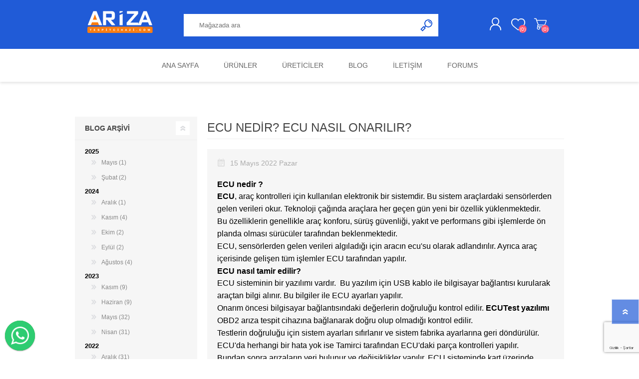

--- FILE ---
content_type: text/html; charset=utf-8
request_url: https://www.arizatespitcihazi.com/ecu-nedir-ecu-nasil-onarilir
body_size: 13889
content:
<!DOCTYPE html><html lang=tr dir=ltr class=html-blogpost-page><head><title>ECU Nedir? Ecu nas&#x131;l onar&#x131;l&#x131;r?-Ar&#x131;za Tespit Cihazlar&#x131;</title><meta charset=UTF-8><meta name=description content="Teknoloji çağında araçlara her geçen gün yeni bir özellik yüklenmektedir."><meta name=keywords content="ecu - tamiri - ecu onarımı"><meta name=generator content=nopCommerce><meta name=viewport content="width=device-width, initial-scale=1.0, minimum-scale=1.0, maximum-scale=2.0"><link rel=preconnect href=https://fonts.googleapis.com><link rel=preconnect href=https://fonts.gstatic.com crossorigin><link href="https://fonts.googleapis.com/css2?family=Poppins:wght@100;200;300;400;500;600;700;800;900&amp;display=swap" rel=stylesheet><meta name=google-site-verification content=gKuRnXFpqr2TlmXx9Uoozbxm7XbcWI7OYJ2zeq8gSJs><link rel=stylesheet href="/css/BlogPost.Head.styles.css?v=GWv0UfQqVV9h73WdRiEWoYHw80U"><link rel=stylesheet href=https://cdn.jsdelivr.net/npm/@n8n/chat/dist/style.css><link href=https://www.arizatespitcihazi.com/blog/rss/5 rel=alternate type=application/rss+xml title="arizatespitcihazi.com: Blog"><link rel="shortcut icon" href=/icons/icons_0/favicon.ico><link rel=preload as=font href=/Themes/Prisma/Content/font/prisma.woff crossorigin><link href="https://fonts.googleapis.com/css?family=Comfortaa:400,700|Fira+Sans:400,700|Open+Sans:400,700|Playfair+Display:400,700&amp;subset=cyrillic,cyrillic-ext,greek,greek-ext,latin-ext&amp;display=swap" rel=stylesheet><body class="blog-pages-body font-open-sans item-type-2"><input name=__RequestVerificationToken type=hidden value=CfDJ8Jo-ncmMzWVEiaw0tLUsrpO1P3uKGl0gfgnKfzzj3juW_quev_1hkJcL1C0HUr8nHmqM_aN4PkHDQqBZt9UBrduWuAaWeyeo7-ZOay_CHW8SdhyU95WoSFr0YlGNqKFJyGgXPBCm_PdcElqp61E1RFk><div class=ajax-loading-block-window style=display:none></div><div id=dialog-notifications-success title=Bildirim style=display:none></div><div id=dialog-notifications-error title=Hata style=display:none></div><div id=dialog-notifications-warning title=Uyarı style=display:none></div><div id=bar-notification class=bar-notification-container data-close=Kapat></div><!--[if lte IE 7]><div style=clear:both;height:59px;text-align:center;position:relative><a href=http://www.microsoft.com/windows/internet-explorer/default.aspx target=_blank> <img src=/Themes/Prisma/Content/img/ie_warning.jpg height=42 width=820 alt="You are using an outdated browser. For a faster, safer browsing experience, upgrade for free today."> </a></div><![endif]--><div class=master-wrapper-page><div class=master-header-wrapper-parent><div class=master-header-wrapper><div class=header-wrapper><div class=header><div class=header-logo><a href="/" class=logo> <img alt=arizatespitcihazi.com src="https://arizatespitcihazi.com/images/thumbs/0007815_logo test 3.png"></a></div><div class=header-links-wrapper><div class=header-selectors-wrapper></div><div class=header-links><ul><li><a href="/register?returnUrl=%2Fecu-nedir-ecu-nasil-onarilir" class=ico-register>Kaydol</a><li><a href="/login?returnUrl=%2Fecu-nedir-ecu-nasil-onarilir" class=ico-login>Giriş Yap</a><li><a href=/wishlist class=ico-wishlist> <span class=wishlist-label>İstek listesi</span> <span class=wishlist-qty>(0)</span> </a><li id=topcartlink><a href=/cart class=ico-cart> <span class=cart-label>Alışveriş sepeti</span> <span class=cart-qty>(0)</span> </a></ul></div><div id=flyout-cart class=flyout-cart data-removeitemfromcarturl=/PrismaTheme/RemoveItemFromCart data-flyoutcarturl=/PrismaTheme/FlyoutShoppingCart><span class=cart-qty>(0)</span><div class=mini-shopping-cart><div class=count>Alışveriş sepetinizde ürün yok.</div></div></div></div><div class="search-box store-search-box"><form method=get id=small-search-box-form action=/search><input type=text class=search-box-text id=small-searchterms autocomplete=off name=q placeholder="Mağazada ara" aria-label="Mağazada ara">  <input type=hidden class=instantSearchResourceElement data-highlightfirstfoundelement=true data-minkeywordlength=3 data-defaultproductsortoption=0 data-instantsearchurl=/instantSearchFor data-searchpageurl=/search data-searchinproductdescriptions=false data-numberofvisibleproducts=5 data-noresultsresourcetext=" No data found."> <button type=submit class="button-1 search-box-button">Ara</button></form></div></div><div class=responsive-nav-wrapper-parent><div class=responsive-nav-wrapper><div class=menu-title><span>Menu</span></div><div class=search-wrap><span>Ara</span></div><div class=personal-button id=header-links-opener><span>Personal menu</span></div><div class=wishlist-button><a href=/wishlist class=ico-wishlist> <span class=wishlist-label>İstek listesi</span> <span class=wishlist-qty>(0)</span> </a></div><div class=shopping-cart-link><a href=/cart>Alışveriş sepeti</a> <span class=cart-qty>(0)</span></div></div></div></div></div><div class=overlayOffCanvas></div><div class=header-menu><div class=navigation-wrapper><div class=close-menu><span>Close</span></div></div><ul class=mega-menu data-isrtlenabled=false data-enableclickfordropdown=false><li><a href="/" title="Ana Sayfa"><span> Ana Sayfa</span></a><li class="has-sublist with-dropdown-in-grid"><span class="with-subcategories single-item-categories labelfornextplusbutton">&#xDC;r&#xFC;nler</span><div class="dropdown categories fullWidth boxes-6"><div class=row-wrapper><div class=row><div class=box><div class=picture-title-wrap><div class=title><a href=/ariza-tespit-cihazlari title="Arıza Tespit Cihazları"><span>Ar&#x131;za Tespit Cihazlar&#x131;</span></a></div><div class=picture><a href=/ariza-tespit-cihazlari title="Ürünleri Arıza Tespit Cihazları kategorisinde göster"> <img class=lazy alt="Arıza Tespit Cihazları kategorisi için resim" src="[data-uri]" data-original=https://arizatespitcihazi.com/images/thumbs/0007805_ariza-tespit-cihazlari_250.png> </a></div></div><ul class=subcategories><li class=subcategory-item><a href=/ar%C4%B1za-tesp title="Arıza Tespit Cihazı"><span>Ar&#x131;za Tespit Cihaz&#x131;</span></a><li class=subcategory-item><a href=/arac-aksesuarlari-ve-kablolari title="Araç Aksesuarları ve Kabloları"><span>Ara&#xE7; Aksesuarlar&#x131; ve Kablolar&#x131;</span></a><li class=subcategory-item><a href=/lisans title=Lisanslar><span>Lisanslar</span></a><li class=subcategory-item><a href=/gizli-ozellik-acma-cihazlari title="Gizli Özellik Açma Cihazları"><span>Gizli &#xD6;zellik A&#xE7;ma Cihazlar&#x131;</span></a></ul></div><div class=box><div class=picture-title-wrap><div class=title><a href=/ecu-programlama-cihazlari title="ECU Programlama Cihazları"><span>ECU Programlama Cihazlar&#x131;</span></a></div><div class=picture><a href=/ecu-programlama-cihazlari title="Ürünleri ECU Programlama Cihazları kategorisinde göster"> <img class=lazy alt="ECU Programlama Cihazları kategorisi için resim" src="[data-uri]" data-original=https://arizatespitcihazi.com/images/thumbs/0007807_ecu-programlama-cihazlari_250.png> </a></div></div><ul class=subcategories><li class=subcategory-item><a href=/alientech-ecu-programlama-cihazlari title="Ecu Programlama Cihazları"><span>Ecu Programlama Cihazlar&#x131;</span></a><li class=subcategory-item><a href=/aktivasyon-paketleri title="Chiptuning Yazılımları"><span>Chiptuning Yaz&#x131;l&#x131;mlar&#x131;</span></a><li class=subcategory-item><a href=/ecu-kablo-ve-adapt%C3%B6rler title="Kablo ve Ekipmanlar"><span>Kablo ve Ekipmanlar</span></a><li class=subcategory-item><a href=/yaz%C4%B1l%C4%B1m-lisanslar%C4%B1 title=" Lisanslar"><span> Lisanslar</span></a></ul></div><div class=box><div class=picture-title-wrap><div class=title><a href=/aku-cihazlari title="Elektrikli Araç Ekipmanları"><span>Elektrikli Ara&#xE7; Ekipmanlar&#x131;</span></a></div><div class=picture><a href=/aku-cihazlari title="Ürünleri Elektrikli Araç Ekipmanları kategorisinde göster"> <img class=lazy alt="Elektrikli Araç Ekipmanları kategorisi için resim" src="[data-uri]" data-original=https://arizatespitcihazi.com/images/thumbs/0007808_elektrikli-arac-ekipmanlari_250.png> </a></div></div><ul class=subcategories><li class=subcategory-item><a href=/aku-kontrol-cihazlari title="EV Arıza Tespit Cihazları"><span>EV Ar&#x131;za Tespit Cihazlar&#x131;</span></a><li class=subcategory-item><a href=/voltaj-sabitleme-cihazlari title="Araç Sarj İstasyonları"><span>Ara&#xE7; Sarj &#x130;stasyonlar&#x131;</span></a><li class=subcategory-item><a href=/booster title="Servis Ekipmanları"><span>Servis Ekipmanlar&#x131;</span></a><li class=subcategory-item><a href=/elektrikli-ara%C3%A7-garaj-ekipma title="Elektrikli Araç Garaj Ekipmanları"><span>Elektrikli Ara&#xE7; Garaj Ekipmanlar&#x131;</span></a></ul></div><div class=box><div class=picture-title-wrap><div class=title><a href=/test-ekipmanlar%C4%B1 title="Otomotiv Test Ekipmanları"><span>Otomotiv Test Ekipmanlar&#x131;</span></a></div><div class=picture><a href=/test-ekipmanlar%C4%B1 title="Ürünleri Otomotiv Test Ekipmanları kategorisinde göster"> <img class=lazy alt="Otomotiv Test Ekipmanları kategorisi için resim" src="[data-uri]" data-original=https://arizatespitcihazi.com/images/thumbs/0007809_otomotiv-test-ekipmanlari_250.png> </a></div></div><ul class=subcategories><li class=subcategory-item><a href=/tpms-cihazlar%C4%B1 title="TPMS Cihaz ve Sensörleri"><span>TPMS Cihaz ve Sens&#xF6;rleri</span></a><li class=subcategory-item><a href=/ak%C3%BC-sarj-cihazlar%C4%B1 title="Akü  Cihazları"><span>Ak&#xFC; Cihazlar&#x131;</span></a><li class=subcategory-item><a href=/adas-kalibrasyon title="ADAS Kalibrasyon"><span>ADAS Kalibrasyon</span></a><li class=subcategory-item><a href=/di%C4%9Fer title=Diğer><span>Di&#x11F;er</span></a></ul></div><div class=box><div class=picture-title-wrap><div class=title><a href=/arac-emulatorleri title="KOLON KİLİT VE ADBLUE EMULATÖR"><span>KOLON K&#x130;L&#x130;T VE ADBLUE EMULAT&#xD6;R</span></a></div><div class=picture><a href=/arac-emulatorleri title="Ürünleri KOLON KİLİT VE ADBLUE EMULATÖR kategorisinde göster"> <img class=lazy alt="KOLON KİLİT VE ADBLUE EMULATÖR kategorisi için resim" src="[data-uri]" data-original=https://arizatespitcihazi.com/images/thumbs/0007803_kolon-kilit-ve-adblue-emulator_250.png> </a></div></div><ul class=subcategories><li class=subcategory-item><a href=/adblue-emulator title="Adblue Emülator"><span>Adblue Em&#xFC;lator</span></a><li class=subcategory-item><a href=/kolon-kilidi-emulatorleri title="Kolon Kilidi Emülatörleri"><span>Kolon Kilidi Em&#xFC;lat&#xF6;rleri</span></a><li class=subcategory-item><a href=/immo-emulatorleri title="İmmo Emülatörleri"><span>&#x130;mmo Em&#xFC;lat&#xF6;rleri</span></a><li class=subcategory-item><a href=/binek-arac-emulatorleri title="Binek Araç Emülatörleri"><span>Binek Ara&#xE7; Em&#xFC;lat&#xF6;rleri</span></a></ul></div><div class=box><div class=picture-title-wrap><div class=title><a href=/nitro-urunleri title="Nitro Mekatronik Ürünleri"><span>Nitro Mekatronik &#xDC;r&#xFC;nleri</span></a></div><div class=picture><a href=/nitro-urunleri title="Ürünleri Nitro Mekatronik Ürünleri kategorisinde göster"> <img class=lazy alt="Nitro Mekatronik Ürünleri kategorisi için resim" src="[data-uri]" data-original=https://arizatespitcihazi.com/images/thumbs/0007810_nitro-mekatronik-urunleri_250.png> </a></div></div><ul class=subcategories><li class=subcategory-item><a href=/nitro-cihazlar%C4%B1 title="Nitro Cihazları"><span>Nitro Cihazlar&#x131;</span></a><li class=subcategory-item><a href=/em%C3%BClat%C3%B6rler title=Emülatörler><span>Em&#xFC;lat&#xF6;rler</span></a><li class=subcategory-item><a href=/kablolar title=Kablolar><span>Kablolar</span></a><li class=subcategory-item><a href=/hata-kodu-silici title="Hata Kodu Silici"><span>Hata Kodu Silici</span></a></ul></div></div></div></div><li class="has-sublist with-dropdown-in-grid"><a class=with-subcategories href=/manufacturer/all title=Üreticiler><span>&#xDC;reticiler</span></a><div class="dropdown manufacturers fullWidth boxes-8"><div class=row-wrapper><div class=row><div class=box><div class=title><a class=manufacturer href=/nitro-mekatronik title="Nitro "><span>Nitro </span></a></div><div class=picture><a class=manufacturer href=/nitro-mekatronik title="Nitro "> <img class=lazy src="[data-uri]" data-original=https://arizatespitcihazi.com/images/thumbs/0002896_nitro_250.webp alt="Nitro  kategorisi için resim" title="Nitro  kategorisi için resim"> </a></div></div><div class=box><div class=title><a class=manufacturer href=/magicmotorsport title=Magicmotorsport><span>Magicmotorsport</span></a></div><div class=picture><a class=manufacturer href=/magicmotorsport title=Magicmotorsport> <img class=lazy src="[data-uri]" data-original=https://arizatespitcihazi.com/images/thumbs/0001297_magicmotorsport_250.webp alt="Magicmotorsport kategorisi için resim" title="Magicmotorsport kategorisi için resim"> </a></div></div><div class=box><div class=title><a class=manufacturer href=/jaltest title=Jaltest><span>Jaltest</span></a></div><div class=picture><a class=manufacturer href=/jaltest title=Jaltest> <img class=lazy src="[data-uri]" data-original=https://arizatespitcihazi.com/images/thumbs/0001299_jaltest_250.webp alt="Jaltest kategorisi için resim" title="Jaltest kategorisi için resim"> </a></div></div><div class=box><div class=title><a class=manufacturer href=/autel title="Autel "><span>Autel </span></a></div><div class=picture><a class=manufacturer href=/autel title="Autel "> <img class=lazy src="[data-uri]" data-original=https://arizatespitcihazi.com/images/thumbs/0001300_autel_250.webp alt="Autel  kategorisi için resim" title="Autel  kategorisi için resim"> </a></div></div><div class=box><div class=title><a class=manufacturer href=/alientech title=Alientech><span>Alientech</span></a></div><div class=picture><a class=manufacturer href=/alientech title=Alientech> <img class=lazy src="[data-uri]" data-original=https://arizatespitcihazi.com/images/thumbs/0001301_alientech_250.webp alt="Alientech kategorisi için resim" title="Alientech kategorisi için resim"> </a></div></div><div class=box><div class=title><a class=manufacturer href=/launch title=Launch><span>Launch</span></a></div><div class=picture><a class=manufacturer href=/launch title=Launch> <img class=lazy src="[data-uri]" data-original=https://arizatespitcihazi.com/images/thumbs/0001302_launch_250.webp alt="Launch kategorisi için resim" title="Launch kategorisi için resim"> </a></div></div><div class=box><div class=title><a class=manufacturer href=/swiftec title=Swiftec><span>Swiftec</span></a></div><div class=picture><a class=manufacturer href=/swiftec title=Swiftec> <img class=lazy src="[data-uri]" data-original=https://arizatespitcihazi.com/images/thumbs/0002862_swiftec_250.webp alt="Swiftec kategorisi için resim" title="Swiftec kategorisi için resim"> </a></div></div><div class=box><div class=title><a class=manufacturer href=/dimsport title=Dimsport><span>Dimsport</span></a></div><div class=picture><a class=manufacturer href=/dimsport title=Dimsport> <img class=lazy src="[data-uri]" data-original=https://arizatespitcihazi.com/images/thumbs/0001305_dimsport_250.webp alt="Dimsport kategorisi için resim" title="Dimsport kategorisi için resim"> </a></div></div></div><div class=row><div class=box><div class=title><a class=manufacturer href=/oem title="OEM "><span>OEM </span></a></div><div class=picture><a class=manufacturer href=/oem title="OEM "> <img class=lazy src="[data-uri]" data-original=https://arizatespitcihazi.com/images/thumbs/0001306_oem_250.webp alt="OEM  kategorisi için resim" title="OEM  kategorisi için resim"> </a></div></div><div class=box><div class=title><a class=manufacturer href=/autocom title=Autocom><span>Autocom</span></a></div><div class=picture><a class=manufacturer href=/autocom title=Autocom> <img class=lazy src="[data-uri]" data-original=https://arizatespitcihazi.com/images/thumbs/0001307_autocom_250.webp alt="Autocom kategorisi için resim" title="Autocom kategorisi için resim"> </a></div></div><div class=box><div class=title><a class=manufacturer href=/autodata title=Autodata><span>Autodata</span></a></div><div class=picture><a class=manufacturer href=/autodata title=Autodata> <img class=lazy src="[data-uri]" data-original=https://arizatespitcihazi.com/images/thumbs/0001309_autodata_250.webp alt="Autodata kategorisi için resim" title="Autodata kategorisi için resim"> </a></div></div><div class=box><div class=title><a class=manufacturer href=/autovei title=Autovei><span>Autovei</span></a></div><div class=picture><a class=manufacturer href=/autovei title=Autovei> <img class=lazy src="[data-uri]" data-original=https://arizatespitcihazi.com/images/thumbs/0001568_autovei_250.webp alt="Autovei kategorisi için resim" title="Autovei kategorisi için resim"> </a></div></div><div class=box><div class=title><a class=manufacturer href=/dimtronic title=Dimtronic><span>Dimtronic</span></a></div><div class=picture><a class=manufacturer href=/dimtronic title=Dimtronic> <img class=lazy src="[data-uri]" data-original=https://arizatespitcihazi.com/images/thumbs/0001311_dimtronic_250.webp alt="Dimtronic kategorisi için resim" title="Dimtronic kategorisi için resim"> </a></div></div><div class=box><div class=title><a class=manufacturer href=/haynespro title="Haynes Pro"><span>Haynes Pro</span></a></div><div class=picture><a class=manufacturer href=/haynespro title="Haynes Pro"> <img class=lazy src="[data-uri]" data-original=https://arizatespitcihazi.com/images/thumbs/0001312_haynes-pro_250.webp alt="Haynes Pro kategorisi için resim" title="Haynes Pro kategorisi için resim"> </a></div></div><div class=box><div class=title><a class=manufacturer href=/ioterminal title=Ioterminal><span>Ioterminal</span></a></div><div class=picture><a class=manufacturer href=/ioterminal title=Ioterminal> <img class=lazy src="[data-uri]" data-original=https://arizatespitcihazi.com/images/thumbs/0001313_ioterminal_250.webp alt="Ioterminal kategorisi için resim" title="Ioterminal kategorisi için resim"> </a></div></div><div class=box><div class=title><a class=manufacturer href=/msg title=MSG><span>MSG</span></a></div><div class=picture><a class=manufacturer href=/msg title=MSG> <img class=lazy src="[data-uri]" data-original=https://arizatespitcihazi.com/images/thumbs/0001314_msg_250.webp alt="MSG kategorisi için resim" title="MSG kategorisi için resim"> </a></div></div></div><div class=row><div class=box><div class=title><a class=manufacturer href=/nuovolta title=Nuovolta><span>Nuovolta</span></a></div><div class=picture><a class=manufacturer href=/nuovolta title=Nuovolta> <img class=lazy src="[data-uri]" data-original=https://arizatespitcihazi.com/images/thumbs/0001315_nuovolta_250.webp alt="Nuovolta kategorisi için resim" title="Nuovolta kategorisi için resim"> </a></div></div><div class=box><div class=title><a class=manufacturer href=/obdeleven title=OBDeleven><span>OBDeleven</span></a></div><div class=picture><a class=manufacturer href=/obdeleven title=OBDeleven> <img class=lazy src="[data-uri]" data-original=https://arizatespitcihazi.com/images/thumbs/0001316_obdeleven_250.webp alt="OBDeleven kategorisi için resim" title="OBDeleven kategorisi için resim"> </a></div></div><div class=box><div class=title><a class=manufacturer href=/smok title=Smok><span>Smok</span></a></div><div class=picture><a class=manufacturer href=/smok title=Smok> <img class=lazy src="[data-uri]" data-original=https://arizatespitcihazi.com/images/thumbs/0001317_smok_250.webp alt="Smok kategorisi için resim" title="Smok kategorisi için resim"> </a></div></div><div class=box><div class=title><a class=manufacturer href=/topdon title=Topdon><span>Topdon</span></a></div><div class=picture><a class=manufacturer href=/topdon title=Topdon> <img class=lazy src="[data-uri]" data-original=https://arizatespitcihazi.com/images/thumbs/0001318_topdon_250.webp alt="Topdon kategorisi için resim" title="Topdon kategorisi için resim"> </a></div></div><div class=box><div class=title><a class=manufacturer href=/ecu-company title="Ecu Company"><span>Ecu Company</span></a></div><div class=picture><a class=manufacturer href=/ecu-company title="Ecu Company"> <img class=lazy src="[data-uri]" data-original=https://arizatespitcihazi.com/images/thumbs/0001509_ecu-company_250.webp alt="Ecu Company kategorisi için resim" title="Ecu Company kategorisi için resim"> </a></div></div><div class=box><div class=title><a class=manufacturer href=/vcpsystem title=Vcpsystem><span>Vcpsystem</span></a></div><div class=picture><a class=manufacturer href=/vcpsystem title=Vcpsystem> <img class=lazy src="[data-uri]" data-original=https://arizatespitcihazi.com/images/thumbs/0001555_vcpsystem_250.webp alt="Vcpsystem kategorisi için resim" title="Vcpsystem kategorisi için resim"> </a></div></div><div class=box><div class=title><a class=manufacturer href=/obdstar title=OBDstar><span>OBDstar</span></a></div><div class=picture><a class=manufacturer href=/obdstar title=OBDstar> <img class=lazy src="[data-uri]" data-original=https://arizatespitcihazi.com/images/thumbs/0005458_obdstar_250.png alt="OBDstar kategorisi için resim" title="OBDstar kategorisi için resim"> </a></div></div><div class=box><div class=title><a class=manufacturer href=/ancel title=Ancel><span>Ancel</span></a></div><div class=picture><a class=manufacturer href=/ancel title=Ancel> <img class=lazy src="[data-uri]" data-original=https://arizatespitcihazi.com/images/thumbs/0005457_ancel_250.jpeg alt="Ancel kategorisi için resim" title="Ancel kategorisi için resim"> </a></div></div></div><div class=row><div class=box><div class=title><a class=manufacturer href=/x-tool title=X-tool><span>X-tool</span></a></div><div class=picture><a class=manufacturer href=/x-tool title=X-tool> <img class=lazy src="[data-uri]" data-original=https://arizatespitcihazi.com/images/thumbs/0005456_x-tool_250.png alt="X-tool kategorisi için resim" title="X-tool kategorisi için resim"> </a></div></div><div class=box><div class=title><a class=manufacturer href=/x-horse title=X-Horse><span>X-Horse</span></a></div><div class=picture><a class=manufacturer href=/x-horse title=X-Horse> <img class=lazy src="[data-uri]" data-original=https://arizatespitcihazi.com/images/thumbs/0005459_x-horse_250.jpeg alt="X-Horse kategorisi için resim" title="X-Horse kategorisi için resim"> </a></div></div><div class=box><div class=title><a class=manufacturer href=/hptuners title=HPTuners><span>HPTuners</span></a></div><div class=picture><a class=manufacturer href=/hptuners title=HPTuners> <img class=lazy src="[data-uri]" data-original=https://arizatespitcihazi.com/images/thumbs/0006544_hptuners_250.png alt="HPTuners kategorisi için resim" title="HPTuners kategorisi için resim"> </a></div></div><div class=box><div class=title><a class=manufacturer href=/jdiag title=JDiag><span>JDiag</span></a></div><div class=picture><a class=manufacturer href=/jdiag title=JDiag> <img class=lazy src="[data-uri]" data-original=https://arizatespitcihazi.com/images/thumbs/0006545_jdiag_250.png alt="JDiag kategorisi için resim" title="JDiag kategorisi için resim"> </a></div></div><div class=box><div class=title><a class=manufacturer href=/ecuhelp title=Ecuhelp><span>Ecuhelp</span></a></div><div class=picture><a class=manufacturer href=/ecuhelp title=Ecuhelp> <img class=lazy src="[data-uri]" data-original=https://arizatespitcihazi.com/images/thumbs/0006546_ecuhelp_250.png alt="Ecuhelp kategorisi için resim" title="Ecuhelp kategorisi için resim"> </a></div></div><div class=box><div class=title><a class=manufacturer href=/ecutest title=Ecutest><span>Ecutest</span></a></div><div class=picture><a class=manufacturer href=/ecutest title=Ecutest> <img class=lazy src="[data-uri]" data-original=https://arizatespitcihazi.com/images/thumbs/0001308_ecutest_250.webp alt="Ecutest kategorisi için resim" title="Ecutest kategorisi için resim"> </a></div></div><div class=empty-box></div><div class=empty-box></div></div></div></div><li><a href=/blog title=Blog><span> Blog</span></a><li><a href=https://arizatespitcihazi.com/%C4%B0leti%C5%9Fim title=İletişim><span> &#x130;leti&#x15F;im</span></a><li><a href=/boards title=Forums><span> Forums</span></a></ul><div class=menu-title><span>Menu</span></div><ul class=mega-menu-responsive><li><a href="/" title="Ana Sayfa"><span> Ana Sayfa</span></a><li class=has-sublist><span class="with-subcategories single-item-categories labelfornextplusbutton">&#xDC;r&#xFC;nler</span><div class=plus-button></div><div class=sublist-wrap><div class=navigation-wrapper><div class=close-menu><span>Close</span></div><div class=back-button><span>Back</span></div></div><ul class=sublist><li class=has-sublist><a href=/ariza-tespit-cihazlari title="Arıza Tespit Cihazları" class=with-subcategories><span>Ar&#x131;za Tespit Cihazlar&#x131;</span></a><div class=plus-button></div><div class=sublist-wrap><div class=navigation-wrapper><div class=close-menu><span>Close</span></div><div class=back-button><span>Back</span></div></div><ul class=sublist><li class=has-sublist><a href=/ar%C4%B1za-tesp title="Arıza Tespit Cihazı" class=with-subcategories><span>Ar&#x131;za Tespit Cihaz&#x131;</span></a><div class=plus-button></div><div class=sublist-wrap><div class=navigation-wrapper><div class=close-menu><span>Close</span></div><div class=back-button><span>Back</span></div></div><ul class=sublist><li><a class=lastLevelCategory href=/agir-vasita-ariza-tespit-cihazlari title="Ağır Vasıta Arıza Tespit Cihazları"><span>A&#x11F;&#x131;r Vas&#x131;ta Ar&#x131;za Tespit Cihazlar&#x131;</span></a><li><a class=lastLevelCategory href=/binek-arac-ariza-tespit-cihazlari title="Binek Araç Arıza Tespit Cihazları"><span>Binek Ara&#xE7; Ar&#x131;za Tespit Cihazlar&#x131;</span></a><li><a class=lastLevelCategory href=/is-makinalari-ariza-tespit-cihazlari title="İş Makinaları Arıza Tespit Cihazları"><span>&#x130;&#x15F; Makinalar&#x131; Ar&#x131;za Tespit Cihazlar&#x131;</span></a><li><a class=lastLevelCategory href=/tarim-araclari-ariza-tespit-cihazlari title="Tarım Araçları Arıza Tespit Cihazları"><span>Tar&#x131;m Ara&#xE7;lar&#x131; Ar&#x131;za Tespit Cihazlar&#x131;</span></a><li><a class=lastLevelCategory href=/deniz-araclari-ariza-tespit-cihazlari title="Deniz Araçları Arıza Tespit Cihazları "><span>Deniz Ara&#xE7;lar&#x131; Ar&#x131;za Tespit Cihazlar&#x131; </span></a><li><a class=lastLevelCategory href=/fren-test-cihazi title="Fren Test Cihazı"><span>Fren Test Cihaz&#x131;</span></a><li><a class=view-all href=/ar%C4%B1za-tesp title=Tümü> <span>Tümü</span> </a></ul></div><li><a class=lastLevelCategory href=/arac-aksesuarlari-ve-kablolari title="Araç Aksesuarları ve Kabloları"><span>Ara&#xE7; Aksesuarlar&#x131; ve Kablolar&#x131;</span></a><li><a class=lastLevelCategory href=/lisans title=Lisanslar><span>Lisanslar</span></a><li><a class=lastLevelCategory href=/gizli-ozellik-acma-cihazlari title="Gizli Özellik Açma Cihazları"><span>Gizli &#xD6;zellik A&#xE7;ma Cihazlar&#x131;</span></a></ul></div><li class=has-sublist><a href=/ecu-programlama-cihazlari title="ECU Programlama Cihazları" class=with-subcategories><span>ECU Programlama Cihazlar&#x131;</span></a><div class=plus-button></div><div class=sublist-wrap><div class=navigation-wrapper><div class=close-menu><span>Close</span></div><div class=back-button><span>Back</span></div></div><ul class=sublist><li><a class=lastLevelCategory href=/alientech-ecu-programlama-cihazlari title="Ecu Programlama Cihazları"><span>Ecu Programlama Cihazlar&#x131;</span></a><li><a class=lastLevelCategory href=/aktivasyon-paketleri title="Chiptuning Yazılımları"><span>Chiptuning Yaz&#x131;l&#x131;mlar&#x131;</span></a><li><a class=lastLevelCategory href=/ecu-kablo-ve-adapt%C3%B6rler title="Kablo ve Ekipmanlar"><span>Kablo ve Ekipmanlar</span></a><li><a class=lastLevelCategory href=/yaz%C4%B1l%C4%B1m-lisanslar%C4%B1 title=" Lisanslar"><span> Lisanslar</span></a></ul></div><li class=has-sublist><a href=/aku-cihazlari title="Elektrikli Araç Ekipmanları" class=with-subcategories><span>Elektrikli Ara&#xE7; Ekipmanlar&#x131;</span></a><div class=plus-button></div><div class=sublist-wrap><div class=navigation-wrapper><div class=close-menu><span>Close</span></div><div class=back-button><span>Back</span></div></div><ul class=sublist><li><a class=lastLevelCategory href=/aku-kontrol-cihazlari title="EV Arıza Tespit Cihazları"><span>EV Ar&#x131;za Tespit Cihazlar&#x131;</span></a><li><a class=lastLevelCategory href=/voltaj-sabitleme-cihazlari title="Araç Sarj İstasyonları"><span>Ara&#xE7; Sarj &#x130;stasyonlar&#x131;</span></a><li><a class=lastLevelCategory href=/booster title="Servis Ekipmanları"><span>Servis Ekipmanlar&#x131;</span></a><li><a class=lastLevelCategory href=/elektrikli-ara%C3%A7-garaj-ekipma title="Elektrikli Araç Garaj Ekipmanları"><span>Elektrikli Ara&#xE7; Garaj Ekipmanlar&#x131;</span></a></ul></div><li class=has-sublist><a href=/test-ekipmanlar%C4%B1 title="Otomotiv Test Ekipmanları" class=with-subcategories><span>Otomotiv Test Ekipmanlar&#x131;</span></a><div class=plus-button></div><div class=sublist-wrap><div class=navigation-wrapper><div class=close-menu><span>Close</span></div><div class=back-button><span>Back</span></div></div><ul class=sublist><li><a class=lastLevelCategory href=/tpms-cihazlar%C4%B1 title="TPMS Cihaz ve Sensörleri"><span>TPMS Cihaz ve Sens&#xF6;rleri</span></a><li><a class=lastLevelCategory href=/ak%C3%BC-sarj-cihazlar%C4%B1 title="Akü  Cihazları"><span>Ak&#xFC; Cihazlar&#x131;</span></a><li><a class=lastLevelCategory href=/adas-kalibrasyon title="ADAS Kalibrasyon"><span>ADAS Kalibrasyon</span></a><li><a class=lastLevelCategory href=/di%C4%9Fer title=Diğer><span>Di&#x11F;er</span></a></ul></div><li class=has-sublist><a href=/arac-emulatorleri title="KOLON KİLİT VE ADBLUE EMULATÖR" class=with-subcategories><span>KOLON K&#x130;L&#x130;T VE ADBLUE EMULAT&#xD6;R</span></a><div class=plus-button></div><div class=sublist-wrap><div class=navigation-wrapper><div class=close-menu><span>Close</span></div><div class=back-button><span>Back</span></div></div><ul class=sublist><li><a class=lastLevelCategory href=/adblue-emulator title="Adblue Emülator"><span>Adblue Em&#xFC;lator</span></a><li><a class=lastLevelCategory href=/kolon-kilidi-emulatorleri title="Kolon Kilidi Emülatörleri"><span>Kolon Kilidi Em&#xFC;lat&#xF6;rleri</span></a><li><a class=lastLevelCategory href=/immo-emulatorleri title="İmmo Emülatörleri"><span>&#x130;mmo Em&#xFC;lat&#xF6;rleri</span></a><li><a class=lastLevelCategory href=/binek-arac-emulatorleri title="Binek Araç Emülatörleri"><span>Binek Ara&#xE7; Em&#xFC;lat&#xF6;rleri</span></a></ul></div><li class=has-sublist><a href=/nitro-urunleri title="Nitro Mekatronik Ürünleri" class=with-subcategories><span>Nitro Mekatronik &#xDC;r&#xFC;nleri</span></a><div class=plus-button></div><div class=sublist-wrap><div class=navigation-wrapper><div class=close-menu><span>Close</span></div><div class=back-button><span>Back</span></div></div><ul class=sublist><li><a class=lastLevelCategory href=/nitro-cihazlar%C4%B1 title="Nitro Cihazları"><span>Nitro Cihazlar&#x131;</span></a><li><a class=lastLevelCategory href=/em%C3%BClat%C3%B6rler title=Emülatörler><span>Em&#xFC;lat&#xF6;rler</span></a><li class=has-sublist><a href=/kablolar title=Kablolar class=with-subcategories><span>Kablolar</span></a><div class=plus-button></div><div class=sublist-wrap><div class=navigation-wrapper><div class=close-menu><span>Close</span></div><div class=back-button><span>Back</span></div></div><ul class=sublist><li><a class=lastLevelCategory href=/ecutest-kablo-setleri title="Ecutest Kablo Setleri"><span>Ecutest Kablo Setleri</span></a></ul></div><li><a class=lastLevelCategory href=/hata-kodu-silici title="Hata Kodu Silici"><span>Hata Kodu Silici</span></a></ul></div></ul></div><li class=has-sublist><a class=with-subcategories href=/manufacturer/all title=Üreticiler><span>&#xDC;reticiler</span></a><div class=plus-button></div><div class=sublist-wrap><div class=navigation-wrapper><div class=close-menu><span>Close</span></div><div class=back-button><span>Back</span></div></div><ul class=sublist><li><a href=/nitro-mekatronik title="Nitro "><span>Nitro </span></a><li><a href=/magicmotorsport title=Magicmotorsport><span>Magicmotorsport</span></a><li><a href=/jaltest title=Jaltest><span>Jaltest</span></a><li><a href=/autel title="Autel "><span>Autel </span></a><li><a href=/alientech title=Alientech><span>Alientech</span></a><li><a href=/launch title=Launch><span>Launch</span></a><li><a href=/swiftec title=Swiftec><span>Swiftec</span></a><li><a href=/dimsport title=Dimsport><span>Dimsport</span></a><li><a href=/oem title="OEM "><span>OEM </span></a><li><a href=/autocom title=Autocom><span>Autocom</span></a><li><a href=/autodata title=Autodata><span>Autodata</span></a><li><a href=/autovei title=Autovei><span>Autovei</span></a><li><a href=/dimtronic title=Dimtronic><span>Dimtronic</span></a><li><a href=/haynespro title="Haynes Pro"><span>Haynes Pro</span></a><li><a href=/ioterminal title=Ioterminal><span>Ioterminal</span></a><li><a href=/msg title=MSG><span>MSG</span></a><li><a href=/nuovolta title=Nuovolta><span>Nuovolta</span></a><li><a href=/obdeleven title=OBDeleven><span>OBDeleven</span></a><li><a href=/smok title=Smok><span>Smok</span></a><li><a href=/topdon title=Topdon><span>Topdon</span></a><li><a href=/ecu-company title="Ecu Company"><span>Ecu Company</span></a><li><a href=/vcpsystem title=Vcpsystem><span>Vcpsystem</span></a><li><a href=/obdstar title=OBDstar><span>OBDstar</span></a><li><a href=/ancel title=Ancel><span>Ancel</span></a><li><a href=/x-tool title=X-tool><span>X-tool</span></a><li><a href=/x-horse title=X-Horse><span>X-Horse</span></a><li><a href=/hptuners title=HPTuners><span>HPTuners</span></a><li><a href=/jdiag title=JDiag><span>JDiag</span></a><li><a href=/ecuhelp title=Ecuhelp><span>Ecuhelp</span></a><li><a href=/ecutest title=Ecutest><span>Ecutest</span></a></ul></div><li><a href=/blog title=Blog><span> Blog</span></a><li><a href=https://arizatespitcihazi.com/%C4%B0leti%C5%9Fim title=İletişim><span> &#x130;leti&#x15F;im</span></a><li><a href=/boards title=Forums><span> Forums</span></a></ul></div></div><div class=master-wrapper-content><div class=ajaxCartInfo data-getajaxcartbuttonurl=/NopAjaxCart/GetAjaxCartButtonsAjax data-productpageaddtocartbuttonselector=.add-to-cart-button data-productboxaddtocartbuttonselector=.product-box-add-to-cart-button data-productboxproductitemelementselector=.product-item data-usenopnotification=False data-nopnotificationcartresource="Ürün &lt;a href=&#34;/cart&#34;>alışveriş sepetinize&lt;/a> eklendi" data-nopnotificationwishlistresource="Ürün, &lt;a href=&#34;/wishlist&#34;>istek listenize&lt;/a> eklendi" data-enableonproductpage=True data-enableoncatalogpages=True data-minishoppingcartquatityformattingresource=({0}) data-miniwishlistquatityformattingresource=({0}) data-addtowishlistbuttonselector=.add-to-wishlist-button></div><input id=addProductVariantToCartUrl name=addProductVariantToCartUrl type=hidden value=/AddProductFromProductDetailsPageToCartAjax> <input id=addProductToCartUrl name=addProductToCartUrl type=hidden value=/AddProductToCartAjax> <input id=miniShoppingCartUrl name=miniShoppingCartUrl type=hidden value=/MiniShoppingCart> <input id=flyoutShoppingCartUrl name=flyoutShoppingCartUrl type=hidden value=/NopAjaxCartFlyoutShoppingCart> <input id=checkProductAttributesUrl name=checkProductAttributesUrl type=hidden value=/CheckIfProductOrItsAssociatedProductsHasAttributes> <input id=getMiniProductDetailsViewUrl name=getMiniProductDetailsViewUrl type=hidden value=/GetMiniProductDetailsView> <input id=flyoutShoppingCartPanelSelector name=flyoutShoppingCartPanelSelector type=hidden value=#flyout-cart> <input id=shoppingCartMenuLinkSelector name=shoppingCartMenuLinkSelector type=hidden value=.cart-qty> <input id=wishlistMenuLinkSelector name=wishlistMenuLinkSelector type=hidden value=.wishlist-qty><div id=product-ribbon-info data-productid=0 data-productboxselector=".product-item, .item-holder" data-productboxpicturecontainerselector=".picture, .item-picture" data-productpagepicturesparentcontainerselector=.product-essential data-productpagebugpicturecontainerselector=.picture data-retrieveproductribbonsurl=/RetrieveProductRibbons></div><div class=quickViewData data-productselector=.product-item data-productselectorchild=".buttons-wrapper .buttons" data-retrievequickviewurl=/quickviewdata data-quickviewbuttontext="Hızlı Görüntüle" data-quickviewbuttontitle="Hızlı Görüntüle" data-isquickviewpopupdraggable=True data-enablequickviewpopupoverlay=True data-accordionpanelsheightstyle=content data-getquickviewbuttonroute=/getquickviewbutton></div><div class=master-column-wrapper><div class="center-2 four-per-row"><div class="page blogpost-page"><div class=page-title><h1>ECU Nedir? Ecu nas&#x131;l onar&#x131;l&#x131;r?</h1></div><div class=page-body><div class=post-date>15 May&#x131;s 2022 Pazar</div><div class=post-body><h2><span style=color:#000;font-size:12pt;font-family:arial,helvetica,sans-serif><strong>ECU nedir ?</strong></span></h2><p><span style=color:#000;font-size:12pt;font-family:arial,helvetica,sans-serif><strong>ECU</strong>, araç kontrolleri için kullanılan elektronik bir sistemdir. Bu sistem araçlardaki sensörlerden gelen verileri okur. Teknoloji çağında araçlara her geçen gün yeni bir özellik yüklenmektedir.</span><p><span style=color:#000;font-size:12pt;font-family:arial,helvetica,sans-serif>Bu özelliklerin genellikle araç konforu, sürüş güvenliği, yakıt ve performans gibi işlemlerde ön planda olması sürücüler tarafından beklenmektedir.</span><p><span style=color:#000;font-size:12pt;font-family:arial,helvetica,sans-serif>ECU, sensörlerden gelen verileri algıladığı için aracın ecu'su olarak adlandırılır. Ayrıca araç içerisinde gelişen tüm işlemler ECU tarafından yapılır.</span><h3><span style=color:#000;font-size:12pt;font-family:arial,helvetica,sans-serif><strong>ECU nasıl tamir edilir? &nbsp; &nbsp;&nbsp;</strong></span></h3><p><span style=color:#000;font-size:12pt;font-family:arial,helvetica,sans-serif>ECU sisteminin bir yazılımı vardır. &nbsp;Bu yazılım için USB kablo ile bilgisayar bağlantısı kurularak araçtan bilgi alınır. Bu bilgiler ile ECU ayarları yapılır.&nbsp;</span><p><span style=color:#000;font-size:12pt;font-family:arial,helvetica,sans-serif>Onarım öncesi bilgisayar bağlantısındaki değerlerin doğruluğu kontrol edilir. <strong><a style=color:#000 title="Ecutest KF-1500 ECU Test Simülatörü" href=https://arizatespitcihazi.com/ecutest-kf-1500-ecu-test-simulatoru target=_blank rel=noopener>ECUTest yazılımı</a></strong> OBD2 arıza tespit cihazına bağlanarak doğru olup olmadığı kontrol edilir.</span><p><span style=color:#000;font-size:12pt;font-family:arial,helvetica,sans-serif>Testlerin doğruluğu için sistem ayarları sıfırlanır ve sistem fabrika ayarlarına geri döndürülür. ECU'da herhangi bir hata yok ise Tamirci tarafından ECU'daki parça kontrolleri yapılır.</span><p><span style=color:#000;font-size:12pt;font-family:arial,helvetica,sans-serif>Bundan sonra arızaların yeri bulunur ve değişiklikler yapılır. ECU sisteminde kart üzerinde değiştirilen parçaların üzerine özel bir sıvı püskürtülerek korunması sağlanır. Sonuç olarak ECU sistemi yenilenir ve çalışmaya devam eder.&nbsp;</span><br><span style=color:#000;font-size:12pt;font-family:arial,helvetica,sans-serif>&nbsp;&nbsp;</span><p><span style=color:#000;font-size:12pt;font-family:arial,helvetica,sans-serif><strong>ECUTest</strong> sayesinde ECU sistemindeki hataları alete gerek kalmadan masa üzerinde yapabiliyoruz. <strong>ECUTest </strong>ile ECU sistemindeki arıza veya hataları çok kolay bir şekilde öğrenebiliriz.</span><p><span style=color:#000;font-size:12pt;font-family:arial,helvetica,sans-serif><strong>ECUTest </strong>ile aracınızda arıza veya hata olması durumunda daha kısa sürede doğru sonuca ulaşabilirsiniz.</span></div><div class=tags><label>Etiketler:</label><ul><li><a href=/blog/tag/beyin-programlama-cihazi>beyin-programlama-cihazi</a></ul></div><div class="fieldset new-comment" id=comments><div class=title><strong>Yorumunuzu bırakın</strong></div><div class=notifications></div><form method=post action=/ecu-nedir-ecu-nasil-onarilir><div class=form-fields><div class=inputs><label for=AddNewComment_CommentText>Yorum Yap:</label> <textarea class=enter-comment-text id=AddNewComment_CommentText name=AddNewComment.CommentText></textarea> <span class=field-validation-valid data-valmsg-for=AddNewComment.CommentText data-valmsg-replace=true></span></div><div><input id=g-recaptcha-response_captcha_350200582 name=g-recaptcha-response type=hidden><script>var onloadCallbackcaptcha_350200582=function(){var n=$('input[id="g-recaptcha-response_captcha_350200582"]').closest("form"),t=$(n.find(":submit")[0]),i=!1,r=!1;t.on("click",function(){return r||(r=!0,grecaptcha.execute("6LeSzFkmAAAAAHkhPAWCnZVitThzJxZpQ9SxR8vK",{action:"BlogPost"}).then(function(r){$("#g-recaptcha-response_captcha_350200582",n).val(r);i=!0;t.click()})),i})}</script><script async defer src="https://www.google.com/recaptcha/api.js?onload=onloadCallbackcaptcha_350200582&amp;render=6LeSzFkmAAAAAHkhPAWCnZVitThzJxZpQ9SxR8vK&amp;hl=tr"></script></div></div><div class=buttons><button type=submit name=add-comment class="button-1 blog-post-add-comment-button">Yeni yorum</button></div><input name=__RequestVerificationToken type=hidden value=CfDJ8Jo-ncmMzWVEiaw0tLUsrpO1P3uKGl0gfgnKfzzj3juW_quev_1hkJcL1C0HUr8nHmqM_aN4PkHDQqBZt9UBrduWuAaWeyeo7-ZOay_CHW8SdhyU95WoSFr0YlGNqKFJyGgXPBCm_PdcElqp61E1RFk></form></div></div></div></div><div class=side-2><div class="block block-blog-archive"><div class=title><strong>Blog arşivi</strong></div><div class=listbox><ul class=list id=blog-month-list><li class=year><strong class=number>2025</strong><ul class=sublist id=blog-year-2025><li class=month><a href=/blog/month/2025-5>May&#x131;s (1)</a><li class=month><a href=/blog/month/2025-2>&#x15E;ubat (2)</a></ul><li class=year><strong class=number>2024</strong><ul class=sublist id=blog-year-2024><li class=month><a href=/blog/month/2024-12>Aral&#x131;k (1)</a><li class=month><a href=/blog/month/2024-11>Kas&#x131;m (4)</a><li class=month><a href=/blog/month/2024-10>Ekim (2)</a><li class=month><a href=/blog/month/2024-9>Eyl&#xFC;l (2)</a><li class=month><a href=/blog/month/2024-8>A&#x11F;ustos (4)</a></ul><li class=year><strong class=number>2023</strong><ul class=sublist id=blog-year-2023><li class=month><a href=/blog/month/2023-11>Kas&#x131;m (9)</a><li class=month><a href=/blog/month/2023-6>Haziran (9)</a><li class=month><a href=/blog/month/2023-5>May&#x131;s (32)</a><li class=month><a href=/blog/month/2023-4>Nisan (31)</a></ul><li class=year><strong class=number>2022</strong><ul class=sublist id=blog-year-2022><li class=month><a href=/blog/month/2022-12>Aral&#x131;k (31)</a><li class=month><a href=/blog/month/2022-5>May&#x131;s (31)</a><li class=month><a href=/blog/month/2022-4>Nisan (26)</a></ul></ul></div></div><div class="block block-popular-blogtags"><div class=title><strong>Popüler blog etiketleri</strong></div><div class=listbox><ul class=tags><li><a href=/blog/tag/adblue-ariza-cozumu style=font-size:85%>adblue-ariza-cozumu</a><li><a href=/blog/tag/adblue-emulatorler style=font-size:85%>adblue-emulatorler</a><li><a href=/blog/tag/agir-vasita-ariza-tespit-cihazi style=font-size:90%>agir-vasita-ariza-tespit-cihazi</a><li><a href=/blog/tag/aku-kontrol-cihazi style=font-size:85%>aku-kontrol-cihazi</a><li><a href=/blog/tag/ariza-tespit-cihazi style=font-size:150%>ariza-tespit-cihazi</a><li><a href=/blog/tag/beyin-programlama-cihazi style=font-size:100%>beyin-programlama-cihazi</a><li><a href=/blog/tag/binek-ariza-tespit-cihazi style=font-size:100%>binek-ariza-tespit-cihazi</a><li><a href=/blog/tag/chip%20tuning style=font-size:85%>chip tuning</a><li><a href=/blog/tag/chiptuning-cihazlari style=font-size:90%>chiptuning-cihazlari</a><li><a href=/blog/tag/ecu%20programlama style=font-size:85%>ecu programlama</a><li><a href=/blog/tag/elektrikli-araclar style=font-size:120%>elektrikli-araclar</a><li><a href=/blog/tag/emulatorler style=font-size:85%>emulatorler</a><li><a href=/blog/tag/filo-yonetimi style=font-size:85%>filo-yonetimi</a><li><a href=/blog/tag/nitro-mekatronik-urunleri style=font-size:90%>nitro-mekatronik-urunleri</a><li><a href=/blog/tag/servis-ekipmanlari style=font-size:90%>servis-ekipmanlari</a></ul></div></div></div></div></div><div class=footer><div class="footer-upper electronics-pattern"><div class=newsletter><div class=title><strong>Haber bülteni</strong></div><div class=newsletter-subscribe id=newsletter-subscribe-block><div class=newsletter-email><input id=newsletter-email class=newsletter-subscribe-text placeholder="E-posta adresinizi girin..." aria-label="Haber bültenimize kaydolun" type=email name=NewsletterEmail> <button type=button id=newsletter-subscribe-button class="button-1 newsletter-subscribe-button">Abone ol</button></div><div class=newsletter-validation><span id=subscribe-loading-progress style=display:none class=please-wait>Bekleyin...</span> <span class=field-validation-valid data-valmsg-for=NewsletterEmail data-valmsg-replace=true></span></div></div><div class=newsletter-result id=newsletter-result-block></div></div></div><div class=footer-middle><div class=footer-block><div class=title><strong>Bilgi</strong></div><ul class=list><li><a href=/hakkimizda>Hakk&#x131;m&#x131;zda</a><li><a href=/contactus>Bizimle iletişime geçin</a></ul></div><div class=footer-block><div class=title><strong>Hesabım</strong></div><ul class=list><li><a href=/customer/info>Müşteri bilgisi</a><li><a href=/customer/addresses>Adresler</a><li><a href=/order/history>Siparişler</a><li><a href=/cart>Alışveriş sepeti</a><li><a href=/wishlist>İstek listesi</a></ul></div><div class=footer-block><div class=title><strong>Müşteri hizmetleri</strong></div><ul class=list><li><a href=/news>Haberler</a><li><a href=/blog>Blog</a><li><a href=/recentlyviewedproducts>Son görüntülenen ürünler</a><li><a href=/compareproducts>Ürün listesini karşılaştır</a><li><a href=/newproducts>Yeni ürünler</a><li><a href=/gizlilik-politikasi>Gizlilik Politikas&#x131;</a></ul></div><div><div class=title><strong>Bizi Takip Et</strong></div><ul class=list><li><ul class=social-sharing><li><a target=_blank class=twitter href=https://twitter.com/nitrobilisim01 rel="noopener noreferrer" aria-label=heyecan></a><li><a target=_blank class=facebook href="https://www.facebook.com/NitroBilisimcomtr/" rel="noopener noreferrer" aria-label="Facebooktan Takip Edin"></a><li><a target=_blank class=youtube href=https://www.youtube.com/@nitrodiagnostikmarket rel="noopener noreferrer" aria-label=Youtube></a><li><a class=rss href=/news/rss/5 aria-label=RSS></a></ul><li class=address><span>Onur Mh. Turhan Cemal Beriker Blv. Kiza İş Merkezi A2 Blok No:437/3F Seyhan / Adana </span><li class=phone><span>+90 850 755 02 30 (PBX)</span></ul></div></div><div class=footer-lower><div class=footer-lower-wrapper><div class=footer-disclaimer>Telif hakkı &copy; 2026 arizatespitcihazi.com. Tüm hakları saklıdır.</div></div></div><div class=html-widget><div class=wh-api><div class="wh-fixed whatsapp-pulse"><a href="https://api.whatsapp.com/send?phone=905321110230&amp;text=https://arizatespitcihazi.com/"> <button class=wh-ap-btn></button> </a></div></div></div></div><div class=filter-options><div class=filters-button><span>Filters</span></div><div class=product-sorting-mobile>Sort</div><div class=product-display-mobile>display</div></div></div><div class=scroll-back-button id=goToTop></div><script src="/js/BlogPost.Footer.scripts.js?v=1vnEtAyD3xSTSpIdbAOzrlJEda0"></script><script>$(document).ready(function(){$(".header").on("mouseenter","#topcartlink",function(){$("#flyout-cart").addClass("active")});$(".header").on("mouseleave","#topcartlink",function(){$("#flyout-cart").removeClass("active")});$(".header").on("mouseenter","#flyout-cart",function(){$("#flyout-cart").addClass("active")});$(".header").on("mouseleave","#flyout-cart",function(){$("#flyout-cart").removeClass("active")})})</script><script id=instantSearchItemTemplate type=text/x-kendo-template>
    <div class="instant-search-item" data-url="${ data.CustomProperties.Url }">
        <a href="${ data.CustomProperties.Url }">
            <div class="img-block">
                <img src="${ data.DefaultPictureModel.ImageUrl }" alt="${ data.Name }" title="${ data.Name }" style="border: none">
            </div>
            <div class="detail">
                <div class="title">${ data.Name }</div>
                <div class="price"># var price = ""; if (data.ProductPrice.Price) { price = data.ProductPrice.Price } # #= price #</div>           
            </div>
        </a>
    </div>
</script><script>$("#small-search-box-form").on("submit",function(n){$("#small-searchterms").val()==""&&(alert("Lütfen bir arama anahtar kelimesi girin"),$("#small-searchterms").focus(),n.preventDefault())})</script><script>var localized_data={AjaxCartFailure:"Ürün eklenemedi. Lütfen sayfayı yenileyin ve bir kez daha deneyin."};AjaxCart.init(!1,".cart-qty",".wishlist-qty","#flyout-cart",localized_data)</script><script>function newsletter_subscribe(n){var i=$("#subscribe-loading-progress"),t;i.show();t={subscribe:n,email:$("#newsletter-email").val()};addAntiForgeryToken(t);$.ajax({cache:!1,type:"POST",url:"/subscribenewsletter",data:t,success:function(n){$("#newsletter-result-block").html(n.Result);n.Success?($("#newsletter-subscribe-block").hide(),$("#newsletter-result-block").show()):$("#newsletter-result-block").fadeIn("slow").delay(2e3).fadeOut("slow")},error:function(){alert("Failed to subscribe.")},complete:function(){i.hide()}})}$(document).ready(function(){$("#newsletter-subscribe-button").on("click",function(){newsletter_subscribe("true")});$("#newsletter-email").on("keydown",function(n){if(n.keyCode==13)return $("#newsletter-subscribe-button").trigger("click"),!1})})</script>

--- FILE ---
content_type: text/html; charset=utf-8
request_url: https://www.google.com/recaptcha/api2/anchor?ar=1&k=6LeSzFkmAAAAAHkhPAWCnZVitThzJxZpQ9SxR8vK&co=aHR0cHM6Ly93d3cuYXJpemF0ZXNwaXRjaWhhemkuY29tOjQ0Mw..&hl=tr&v=PoyoqOPhxBO7pBk68S4YbpHZ&size=invisible&anchor-ms=20000&execute-ms=30000&cb=17zg8v2aw4u1
body_size: 48713
content:
<!DOCTYPE HTML><html dir="ltr" lang="tr"><head><meta http-equiv="Content-Type" content="text/html; charset=UTF-8">
<meta http-equiv="X-UA-Compatible" content="IE=edge">
<title>reCAPTCHA</title>
<style type="text/css">
/* cyrillic-ext */
@font-face {
  font-family: 'Roboto';
  font-style: normal;
  font-weight: 400;
  font-stretch: 100%;
  src: url(//fonts.gstatic.com/s/roboto/v48/KFO7CnqEu92Fr1ME7kSn66aGLdTylUAMa3GUBHMdazTgWw.woff2) format('woff2');
  unicode-range: U+0460-052F, U+1C80-1C8A, U+20B4, U+2DE0-2DFF, U+A640-A69F, U+FE2E-FE2F;
}
/* cyrillic */
@font-face {
  font-family: 'Roboto';
  font-style: normal;
  font-weight: 400;
  font-stretch: 100%;
  src: url(//fonts.gstatic.com/s/roboto/v48/KFO7CnqEu92Fr1ME7kSn66aGLdTylUAMa3iUBHMdazTgWw.woff2) format('woff2');
  unicode-range: U+0301, U+0400-045F, U+0490-0491, U+04B0-04B1, U+2116;
}
/* greek-ext */
@font-face {
  font-family: 'Roboto';
  font-style: normal;
  font-weight: 400;
  font-stretch: 100%;
  src: url(//fonts.gstatic.com/s/roboto/v48/KFO7CnqEu92Fr1ME7kSn66aGLdTylUAMa3CUBHMdazTgWw.woff2) format('woff2');
  unicode-range: U+1F00-1FFF;
}
/* greek */
@font-face {
  font-family: 'Roboto';
  font-style: normal;
  font-weight: 400;
  font-stretch: 100%;
  src: url(//fonts.gstatic.com/s/roboto/v48/KFO7CnqEu92Fr1ME7kSn66aGLdTylUAMa3-UBHMdazTgWw.woff2) format('woff2');
  unicode-range: U+0370-0377, U+037A-037F, U+0384-038A, U+038C, U+038E-03A1, U+03A3-03FF;
}
/* math */
@font-face {
  font-family: 'Roboto';
  font-style: normal;
  font-weight: 400;
  font-stretch: 100%;
  src: url(//fonts.gstatic.com/s/roboto/v48/KFO7CnqEu92Fr1ME7kSn66aGLdTylUAMawCUBHMdazTgWw.woff2) format('woff2');
  unicode-range: U+0302-0303, U+0305, U+0307-0308, U+0310, U+0312, U+0315, U+031A, U+0326-0327, U+032C, U+032F-0330, U+0332-0333, U+0338, U+033A, U+0346, U+034D, U+0391-03A1, U+03A3-03A9, U+03B1-03C9, U+03D1, U+03D5-03D6, U+03F0-03F1, U+03F4-03F5, U+2016-2017, U+2034-2038, U+203C, U+2040, U+2043, U+2047, U+2050, U+2057, U+205F, U+2070-2071, U+2074-208E, U+2090-209C, U+20D0-20DC, U+20E1, U+20E5-20EF, U+2100-2112, U+2114-2115, U+2117-2121, U+2123-214F, U+2190, U+2192, U+2194-21AE, U+21B0-21E5, U+21F1-21F2, U+21F4-2211, U+2213-2214, U+2216-22FF, U+2308-230B, U+2310, U+2319, U+231C-2321, U+2336-237A, U+237C, U+2395, U+239B-23B7, U+23D0, U+23DC-23E1, U+2474-2475, U+25AF, U+25B3, U+25B7, U+25BD, U+25C1, U+25CA, U+25CC, U+25FB, U+266D-266F, U+27C0-27FF, U+2900-2AFF, U+2B0E-2B11, U+2B30-2B4C, U+2BFE, U+3030, U+FF5B, U+FF5D, U+1D400-1D7FF, U+1EE00-1EEFF;
}
/* symbols */
@font-face {
  font-family: 'Roboto';
  font-style: normal;
  font-weight: 400;
  font-stretch: 100%;
  src: url(//fonts.gstatic.com/s/roboto/v48/KFO7CnqEu92Fr1ME7kSn66aGLdTylUAMaxKUBHMdazTgWw.woff2) format('woff2');
  unicode-range: U+0001-000C, U+000E-001F, U+007F-009F, U+20DD-20E0, U+20E2-20E4, U+2150-218F, U+2190, U+2192, U+2194-2199, U+21AF, U+21E6-21F0, U+21F3, U+2218-2219, U+2299, U+22C4-22C6, U+2300-243F, U+2440-244A, U+2460-24FF, U+25A0-27BF, U+2800-28FF, U+2921-2922, U+2981, U+29BF, U+29EB, U+2B00-2BFF, U+4DC0-4DFF, U+FFF9-FFFB, U+10140-1018E, U+10190-1019C, U+101A0, U+101D0-101FD, U+102E0-102FB, U+10E60-10E7E, U+1D2C0-1D2D3, U+1D2E0-1D37F, U+1F000-1F0FF, U+1F100-1F1AD, U+1F1E6-1F1FF, U+1F30D-1F30F, U+1F315, U+1F31C, U+1F31E, U+1F320-1F32C, U+1F336, U+1F378, U+1F37D, U+1F382, U+1F393-1F39F, U+1F3A7-1F3A8, U+1F3AC-1F3AF, U+1F3C2, U+1F3C4-1F3C6, U+1F3CA-1F3CE, U+1F3D4-1F3E0, U+1F3ED, U+1F3F1-1F3F3, U+1F3F5-1F3F7, U+1F408, U+1F415, U+1F41F, U+1F426, U+1F43F, U+1F441-1F442, U+1F444, U+1F446-1F449, U+1F44C-1F44E, U+1F453, U+1F46A, U+1F47D, U+1F4A3, U+1F4B0, U+1F4B3, U+1F4B9, U+1F4BB, U+1F4BF, U+1F4C8-1F4CB, U+1F4D6, U+1F4DA, U+1F4DF, U+1F4E3-1F4E6, U+1F4EA-1F4ED, U+1F4F7, U+1F4F9-1F4FB, U+1F4FD-1F4FE, U+1F503, U+1F507-1F50B, U+1F50D, U+1F512-1F513, U+1F53E-1F54A, U+1F54F-1F5FA, U+1F610, U+1F650-1F67F, U+1F687, U+1F68D, U+1F691, U+1F694, U+1F698, U+1F6AD, U+1F6B2, U+1F6B9-1F6BA, U+1F6BC, U+1F6C6-1F6CF, U+1F6D3-1F6D7, U+1F6E0-1F6EA, U+1F6F0-1F6F3, U+1F6F7-1F6FC, U+1F700-1F7FF, U+1F800-1F80B, U+1F810-1F847, U+1F850-1F859, U+1F860-1F887, U+1F890-1F8AD, U+1F8B0-1F8BB, U+1F8C0-1F8C1, U+1F900-1F90B, U+1F93B, U+1F946, U+1F984, U+1F996, U+1F9E9, U+1FA00-1FA6F, U+1FA70-1FA7C, U+1FA80-1FA89, U+1FA8F-1FAC6, U+1FACE-1FADC, U+1FADF-1FAE9, U+1FAF0-1FAF8, U+1FB00-1FBFF;
}
/* vietnamese */
@font-face {
  font-family: 'Roboto';
  font-style: normal;
  font-weight: 400;
  font-stretch: 100%;
  src: url(//fonts.gstatic.com/s/roboto/v48/KFO7CnqEu92Fr1ME7kSn66aGLdTylUAMa3OUBHMdazTgWw.woff2) format('woff2');
  unicode-range: U+0102-0103, U+0110-0111, U+0128-0129, U+0168-0169, U+01A0-01A1, U+01AF-01B0, U+0300-0301, U+0303-0304, U+0308-0309, U+0323, U+0329, U+1EA0-1EF9, U+20AB;
}
/* latin-ext */
@font-face {
  font-family: 'Roboto';
  font-style: normal;
  font-weight: 400;
  font-stretch: 100%;
  src: url(//fonts.gstatic.com/s/roboto/v48/KFO7CnqEu92Fr1ME7kSn66aGLdTylUAMa3KUBHMdazTgWw.woff2) format('woff2');
  unicode-range: U+0100-02BA, U+02BD-02C5, U+02C7-02CC, U+02CE-02D7, U+02DD-02FF, U+0304, U+0308, U+0329, U+1D00-1DBF, U+1E00-1E9F, U+1EF2-1EFF, U+2020, U+20A0-20AB, U+20AD-20C0, U+2113, U+2C60-2C7F, U+A720-A7FF;
}
/* latin */
@font-face {
  font-family: 'Roboto';
  font-style: normal;
  font-weight: 400;
  font-stretch: 100%;
  src: url(//fonts.gstatic.com/s/roboto/v48/KFO7CnqEu92Fr1ME7kSn66aGLdTylUAMa3yUBHMdazQ.woff2) format('woff2');
  unicode-range: U+0000-00FF, U+0131, U+0152-0153, U+02BB-02BC, U+02C6, U+02DA, U+02DC, U+0304, U+0308, U+0329, U+2000-206F, U+20AC, U+2122, U+2191, U+2193, U+2212, U+2215, U+FEFF, U+FFFD;
}
/* cyrillic-ext */
@font-face {
  font-family: 'Roboto';
  font-style: normal;
  font-weight: 500;
  font-stretch: 100%;
  src: url(//fonts.gstatic.com/s/roboto/v48/KFO7CnqEu92Fr1ME7kSn66aGLdTylUAMa3GUBHMdazTgWw.woff2) format('woff2');
  unicode-range: U+0460-052F, U+1C80-1C8A, U+20B4, U+2DE0-2DFF, U+A640-A69F, U+FE2E-FE2F;
}
/* cyrillic */
@font-face {
  font-family: 'Roboto';
  font-style: normal;
  font-weight: 500;
  font-stretch: 100%;
  src: url(//fonts.gstatic.com/s/roboto/v48/KFO7CnqEu92Fr1ME7kSn66aGLdTylUAMa3iUBHMdazTgWw.woff2) format('woff2');
  unicode-range: U+0301, U+0400-045F, U+0490-0491, U+04B0-04B1, U+2116;
}
/* greek-ext */
@font-face {
  font-family: 'Roboto';
  font-style: normal;
  font-weight: 500;
  font-stretch: 100%;
  src: url(//fonts.gstatic.com/s/roboto/v48/KFO7CnqEu92Fr1ME7kSn66aGLdTylUAMa3CUBHMdazTgWw.woff2) format('woff2');
  unicode-range: U+1F00-1FFF;
}
/* greek */
@font-face {
  font-family: 'Roboto';
  font-style: normal;
  font-weight: 500;
  font-stretch: 100%;
  src: url(//fonts.gstatic.com/s/roboto/v48/KFO7CnqEu92Fr1ME7kSn66aGLdTylUAMa3-UBHMdazTgWw.woff2) format('woff2');
  unicode-range: U+0370-0377, U+037A-037F, U+0384-038A, U+038C, U+038E-03A1, U+03A3-03FF;
}
/* math */
@font-face {
  font-family: 'Roboto';
  font-style: normal;
  font-weight: 500;
  font-stretch: 100%;
  src: url(//fonts.gstatic.com/s/roboto/v48/KFO7CnqEu92Fr1ME7kSn66aGLdTylUAMawCUBHMdazTgWw.woff2) format('woff2');
  unicode-range: U+0302-0303, U+0305, U+0307-0308, U+0310, U+0312, U+0315, U+031A, U+0326-0327, U+032C, U+032F-0330, U+0332-0333, U+0338, U+033A, U+0346, U+034D, U+0391-03A1, U+03A3-03A9, U+03B1-03C9, U+03D1, U+03D5-03D6, U+03F0-03F1, U+03F4-03F5, U+2016-2017, U+2034-2038, U+203C, U+2040, U+2043, U+2047, U+2050, U+2057, U+205F, U+2070-2071, U+2074-208E, U+2090-209C, U+20D0-20DC, U+20E1, U+20E5-20EF, U+2100-2112, U+2114-2115, U+2117-2121, U+2123-214F, U+2190, U+2192, U+2194-21AE, U+21B0-21E5, U+21F1-21F2, U+21F4-2211, U+2213-2214, U+2216-22FF, U+2308-230B, U+2310, U+2319, U+231C-2321, U+2336-237A, U+237C, U+2395, U+239B-23B7, U+23D0, U+23DC-23E1, U+2474-2475, U+25AF, U+25B3, U+25B7, U+25BD, U+25C1, U+25CA, U+25CC, U+25FB, U+266D-266F, U+27C0-27FF, U+2900-2AFF, U+2B0E-2B11, U+2B30-2B4C, U+2BFE, U+3030, U+FF5B, U+FF5D, U+1D400-1D7FF, U+1EE00-1EEFF;
}
/* symbols */
@font-face {
  font-family: 'Roboto';
  font-style: normal;
  font-weight: 500;
  font-stretch: 100%;
  src: url(//fonts.gstatic.com/s/roboto/v48/KFO7CnqEu92Fr1ME7kSn66aGLdTylUAMaxKUBHMdazTgWw.woff2) format('woff2');
  unicode-range: U+0001-000C, U+000E-001F, U+007F-009F, U+20DD-20E0, U+20E2-20E4, U+2150-218F, U+2190, U+2192, U+2194-2199, U+21AF, U+21E6-21F0, U+21F3, U+2218-2219, U+2299, U+22C4-22C6, U+2300-243F, U+2440-244A, U+2460-24FF, U+25A0-27BF, U+2800-28FF, U+2921-2922, U+2981, U+29BF, U+29EB, U+2B00-2BFF, U+4DC0-4DFF, U+FFF9-FFFB, U+10140-1018E, U+10190-1019C, U+101A0, U+101D0-101FD, U+102E0-102FB, U+10E60-10E7E, U+1D2C0-1D2D3, U+1D2E0-1D37F, U+1F000-1F0FF, U+1F100-1F1AD, U+1F1E6-1F1FF, U+1F30D-1F30F, U+1F315, U+1F31C, U+1F31E, U+1F320-1F32C, U+1F336, U+1F378, U+1F37D, U+1F382, U+1F393-1F39F, U+1F3A7-1F3A8, U+1F3AC-1F3AF, U+1F3C2, U+1F3C4-1F3C6, U+1F3CA-1F3CE, U+1F3D4-1F3E0, U+1F3ED, U+1F3F1-1F3F3, U+1F3F5-1F3F7, U+1F408, U+1F415, U+1F41F, U+1F426, U+1F43F, U+1F441-1F442, U+1F444, U+1F446-1F449, U+1F44C-1F44E, U+1F453, U+1F46A, U+1F47D, U+1F4A3, U+1F4B0, U+1F4B3, U+1F4B9, U+1F4BB, U+1F4BF, U+1F4C8-1F4CB, U+1F4D6, U+1F4DA, U+1F4DF, U+1F4E3-1F4E6, U+1F4EA-1F4ED, U+1F4F7, U+1F4F9-1F4FB, U+1F4FD-1F4FE, U+1F503, U+1F507-1F50B, U+1F50D, U+1F512-1F513, U+1F53E-1F54A, U+1F54F-1F5FA, U+1F610, U+1F650-1F67F, U+1F687, U+1F68D, U+1F691, U+1F694, U+1F698, U+1F6AD, U+1F6B2, U+1F6B9-1F6BA, U+1F6BC, U+1F6C6-1F6CF, U+1F6D3-1F6D7, U+1F6E0-1F6EA, U+1F6F0-1F6F3, U+1F6F7-1F6FC, U+1F700-1F7FF, U+1F800-1F80B, U+1F810-1F847, U+1F850-1F859, U+1F860-1F887, U+1F890-1F8AD, U+1F8B0-1F8BB, U+1F8C0-1F8C1, U+1F900-1F90B, U+1F93B, U+1F946, U+1F984, U+1F996, U+1F9E9, U+1FA00-1FA6F, U+1FA70-1FA7C, U+1FA80-1FA89, U+1FA8F-1FAC6, U+1FACE-1FADC, U+1FADF-1FAE9, U+1FAF0-1FAF8, U+1FB00-1FBFF;
}
/* vietnamese */
@font-face {
  font-family: 'Roboto';
  font-style: normal;
  font-weight: 500;
  font-stretch: 100%;
  src: url(//fonts.gstatic.com/s/roboto/v48/KFO7CnqEu92Fr1ME7kSn66aGLdTylUAMa3OUBHMdazTgWw.woff2) format('woff2');
  unicode-range: U+0102-0103, U+0110-0111, U+0128-0129, U+0168-0169, U+01A0-01A1, U+01AF-01B0, U+0300-0301, U+0303-0304, U+0308-0309, U+0323, U+0329, U+1EA0-1EF9, U+20AB;
}
/* latin-ext */
@font-face {
  font-family: 'Roboto';
  font-style: normal;
  font-weight: 500;
  font-stretch: 100%;
  src: url(//fonts.gstatic.com/s/roboto/v48/KFO7CnqEu92Fr1ME7kSn66aGLdTylUAMa3KUBHMdazTgWw.woff2) format('woff2');
  unicode-range: U+0100-02BA, U+02BD-02C5, U+02C7-02CC, U+02CE-02D7, U+02DD-02FF, U+0304, U+0308, U+0329, U+1D00-1DBF, U+1E00-1E9F, U+1EF2-1EFF, U+2020, U+20A0-20AB, U+20AD-20C0, U+2113, U+2C60-2C7F, U+A720-A7FF;
}
/* latin */
@font-face {
  font-family: 'Roboto';
  font-style: normal;
  font-weight: 500;
  font-stretch: 100%;
  src: url(//fonts.gstatic.com/s/roboto/v48/KFO7CnqEu92Fr1ME7kSn66aGLdTylUAMa3yUBHMdazQ.woff2) format('woff2');
  unicode-range: U+0000-00FF, U+0131, U+0152-0153, U+02BB-02BC, U+02C6, U+02DA, U+02DC, U+0304, U+0308, U+0329, U+2000-206F, U+20AC, U+2122, U+2191, U+2193, U+2212, U+2215, U+FEFF, U+FFFD;
}
/* cyrillic-ext */
@font-face {
  font-family: 'Roboto';
  font-style: normal;
  font-weight: 900;
  font-stretch: 100%;
  src: url(//fonts.gstatic.com/s/roboto/v48/KFO7CnqEu92Fr1ME7kSn66aGLdTylUAMa3GUBHMdazTgWw.woff2) format('woff2');
  unicode-range: U+0460-052F, U+1C80-1C8A, U+20B4, U+2DE0-2DFF, U+A640-A69F, U+FE2E-FE2F;
}
/* cyrillic */
@font-face {
  font-family: 'Roboto';
  font-style: normal;
  font-weight: 900;
  font-stretch: 100%;
  src: url(//fonts.gstatic.com/s/roboto/v48/KFO7CnqEu92Fr1ME7kSn66aGLdTylUAMa3iUBHMdazTgWw.woff2) format('woff2');
  unicode-range: U+0301, U+0400-045F, U+0490-0491, U+04B0-04B1, U+2116;
}
/* greek-ext */
@font-face {
  font-family: 'Roboto';
  font-style: normal;
  font-weight: 900;
  font-stretch: 100%;
  src: url(//fonts.gstatic.com/s/roboto/v48/KFO7CnqEu92Fr1ME7kSn66aGLdTylUAMa3CUBHMdazTgWw.woff2) format('woff2');
  unicode-range: U+1F00-1FFF;
}
/* greek */
@font-face {
  font-family: 'Roboto';
  font-style: normal;
  font-weight: 900;
  font-stretch: 100%;
  src: url(//fonts.gstatic.com/s/roboto/v48/KFO7CnqEu92Fr1ME7kSn66aGLdTylUAMa3-UBHMdazTgWw.woff2) format('woff2');
  unicode-range: U+0370-0377, U+037A-037F, U+0384-038A, U+038C, U+038E-03A1, U+03A3-03FF;
}
/* math */
@font-face {
  font-family: 'Roboto';
  font-style: normal;
  font-weight: 900;
  font-stretch: 100%;
  src: url(//fonts.gstatic.com/s/roboto/v48/KFO7CnqEu92Fr1ME7kSn66aGLdTylUAMawCUBHMdazTgWw.woff2) format('woff2');
  unicode-range: U+0302-0303, U+0305, U+0307-0308, U+0310, U+0312, U+0315, U+031A, U+0326-0327, U+032C, U+032F-0330, U+0332-0333, U+0338, U+033A, U+0346, U+034D, U+0391-03A1, U+03A3-03A9, U+03B1-03C9, U+03D1, U+03D5-03D6, U+03F0-03F1, U+03F4-03F5, U+2016-2017, U+2034-2038, U+203C, U+2040, U+2043, U+2047, U+2050, U+2057, U+205F, U+2070-2071, U+2074-208E, U+2090-209C, U+20D0-20DC, U+20E1, U+20E5-20EF, U+2100-2112, U+2114-2115, U+2117-2121, U+2123-214F, U+2190, U+2192, U+2194-21AE, U+21B0-21E5, U+21F1-21F2, U+21F4-2211, U+2213-2214, U+2216-22FF, U+2308-230B, U+2310, U+2319, U+231C-2321, U+2336-237A, U+237C, U+2395, U+239B-23B7, U+23D0, U+23DC-23E1, U+2474-2475, U+25AF, U+25B3, U+25B7, U+25BD, U+25C1, U+25CA, U+25CC, U+25FB, U+266D-266F, U+27C0-27FF, U+2900-2AFF, U+2B0E-2B11, U+2B30-2B4C, U+2BFE, U+3030, U+FF5B, U+FF5D, U+1D400-1D7FF, U+1EE00-1EEFF;
}
/* symbols */
@font-face {
  font-family: 'Roboto';
  font-style: normal;
  font-weight: 900;
  font-stretch: 100%;
  src: url(//fonts.gstatic.com/s/roboto/v48/KFO7CnqEu92Fr1ME7kSn66aGLdTylUAMaxKUBHMdazTgWw.woff2) format('woff2');
  unicode-range: U+0001-000C, U+000E-001F, U+007F-009F, U+20DD-20E0, U+20E2-20E4, U+2150-218F, U+2190, U+2192, U+2194-2199, U+21AF, U+21E6-21F0, U+21F3, U+2218-2219, U+2299, U+22C4-22C6, U+2300-243F, U+2440-244A, U+2460-24FF, U+25A0-27BF, U+2800-28FF, U+2921-2922, U+2981, U+29BF, U+29EB, U+2B00-2BFF, U+4DC0-4DFF, U+FFF9-FFFB, U+10140-1018E, U+10190-1019C, U+101A0, U+101D0-101FD, U+102E0-102FB, U+10E60-10E7E, U+1D2C0-1D2D3, U+1D2E0-1D37F, U+1F000-1F0FF, U+1F100-1F1AD, U+1F1E6-1F1FF, U+1F30D-1F30F, U+1F315, U+1F31C, U+1F31E, U+1F320-1F32C, U+1F336, U+1F378, U+1F37D, U+1F382, U+1F393-1F39F, U+1F3A7-1F3A8, U+1F3AC-1F3AF, U+1F3C2, U+1F3C4-1F3C6, U+1F3CA-1F3CE, U+1F3D4-1F3E0, U+1F3ED, U+1F3F1-1F3F3, U+1F3F5-1F3F7, U+1F408, U+1F415, U+1F41F, U+1F426, U+1F43F, U+1F441-1F442, U+1F444, U+1F446-1F449, U+1F44C-1F44E, U+1F453, U+1F46A, U+1F47D, U+1F4A3, U+1F4B0, U+1F4B3, U+1F4B9, U+1F4BB, U+1F4BF, U+1F4C8-1F4CB, U+1F4D6, U+1F4DA, U+1F4DF, U+1F4E3-1F4E6, U+1F4EA-1F4ED, U+1F4F7, U+1F4F9-1F4FB, U+1F4FD-1F4FE, U+1F503, U+1F507-1F50B, U+1F50D, U+1F512-1F513, U+1F53E-1F54A, U+1F54F-1F5FA, U+1F610, U+1F650-1F67F, U+1F687, U+1F68D, U+1F691, U+1F694, U+1F698, U+1F6AD, U+1F6B2, U+1F6B9-1F6BA, U+1F6BC, U+1F6C6-1F6CF, U+1F6D3-1F6D7, U+1F6E0-1F6EA, U+1F6F0-1F6F3, U+1F6F7-1F6FC, U+1F700-1F7FF, U+1F800-1F80B, U+1F810-1F847, U+1F850-1F859, U+1F860-1F887, U+1F890-1F8AD, U+1F8B0-1F8BB, U+1F8C0-1F8C1, U+1F900-1F90B, U+1F93B, U+1F946, U+1F984, U+1F996, U+1F9E9, U+1FA00-1FA6F, U+1FA70-1FA7C, U+1FA80-1FA89, U+1FA8F-1FAC6, U+1FACE-1FADC, U+1FADF-1FAE9, U+1FAF0-1FAF8, U+1FB00-1FBFF;
}
/* vietnamese */
@font-face {
  font-family: 'Roboto';
  font-style: normal;
  font-weight: 900;
  font-stretch: 100%;
  src: url(//fonts.gstatic.com/s/roboto/v48/KFO7CnqEu92Fr1ME7kSn66aGLdTylUAMa3OUBHMdazTgWw.woff2) format('woff2');
  unicode-range: U+0102-0103, U+0110-0111, U+0128-0129, U+0168-0169, U+01A0-01A1, U+01AF-01B0, U+0300-0301, U+0303-0304, U+0308-0309, U+0323, U+0329, U+1EA0-1EF9, U+20AB;
}
/* latin-ext */
@font-face {
  font-family: 'Roboto';
  font-style: normal;
  font-weight: 900;
  font-stretch: 100%;
  src: url(//fonts.gstatic.com/s/roboto/v48/KFO7CnqEu92Fr1ME7kSn66aGLdTylUAMa3KUBHMdazTgWw.woff2) format('woff2');
  unicode-range: U+0100-02BA, U+02BD-02C5, U+02C7-02CC, U+02CE-02D7, U+02DD-02FF, U+0304, U+0308, U+0329, U+1D00-1DBF, U+1E00-1E9F, U+1EF2-1EFF, U+2020, U+20A0-20AB, U+20AD-20C0, U+2113, U+2C60-2C7F, U+A720-A7FF;
}
/* latin */
@font-face {
  font-family: 'Roboto';
  font-style: normal;
  font-weight: 900;
  font-stretch: 100%;
  src: url(//fonts.gstatic.com/s/roboto/v48/KFO7CnqEu92Fr1ME7kSn66aGLdTylUAMa3yUBHMdazQ.woff2) format('woff2');
  unicode-range: U+0000-00FF, U+0131, U+0152-0153, U+02BB-02BC, U+02C6, U+02DA, U+02DC, U+0304, U+0308, U+0329, U+2000-206F, U+20AC, U+2122, U+2191, U+2193, U+2212, U+2215, U+FEFF, U+FFFD;
}

</style>
<link rel="stylesheet" type="text/css" href="https://www.gstatic.com/recaptcha/releases/PoyoqOPhxBO7pBk68S4YbpHZ/styles__ltr.css">
<script nonce="qCKPdsNMSlRr1fAh8jM7Pw" type="text/javascript">window['__recaptcha_api'] = 'https://www.google.com/recaptcha/api2/';</script>
<script type="text/javascript" src="https://www.gstatic.com/recaptcha/releases/PoyoqOPhxBO7pBk68S4YbpHZ/recaptcha__tr.js" nonce="qCKPdsNMSlRr1fAh8jM7Pw">
      
    </script></head>
<body><div id="rc-anchor-alert" class="rc-anchor-alert"></div>
<input type="hidden" id="recaptcha-token" value="[base64]">
<script type="text/javascript" nonce="qCKPdsNMSlRr1fAh8jM7Pw">
      recaptcha.anchor.Main.init("[\x22ainput\x22,[\x22bgdata\x22,\x22\x22,\[base64]/[base64]/[base64]/[base64]/[base64]/UltsKytdPUU6KEU8MjA0OD9SW2wrK109RT4+NnwxOTI6KChFJjY0NTEyKT09NTUyOTYmJk0rMTxjLmxlbmd0aCYmKGMuY2hhckNvZGVBdChNKzEpJjY0NTEyKT09NTYzMjA/[base64]/[base64]/[base64]/[base64]/[base64]/[base64]/[base64]\x22,\[base64]\x22,\x22w6RPw6PCllonOyQVOE41J1fCg8OdwpJPSmbDj8OLLg7CuURWwqHDo8Kqwp7DhcKBfAJyAiVqP2AsdFjDqsO2PgQNwpvDgQXDh8O0CXBrw74XwptQwpvCscKAw6Bjf1RsF8OHaQkMw40LQMK9PhfCucODw4VEwoXDl8OxZcKYwrfCt0LCj2FVwoLDssODw5vDoF/DkMOjwpHCnMO3F8K0GsKPccKPwq3DlsOJF8Ktw6fCm8OewrMkWhbDjnjDoE9Sw553AsOvwppkJcOLw5M3YMK+GMO4wr83w554VAHChMKqShPDph7CsSHCocKoIsOjwrAKwq/[base64]/[base64]/cSBhN8KtJUc7axpxJx7CoD3DuURqw4fDox8kMMObw6FGwpXCgSDDrjDDj8KiwrFPBWcWYcO+cTLDm8O7EwXDsMO1w7NAwpwCIMO4w6x2UcOJYANEQcKMwp3DrjRcw53CvTvDm3bCv2nDisOIwrR5wpDCrh3DiDdsw5MOwrrDucOuw7QGQ2/DlsK5ayBqY1d1wpxWIE3CucOqcMKOBnx9wrROwpRAGMKvbMO7w5fDl8Kyw7nDmSsfTcKiHk7CrFJgJyM/[base64]/Cjww9wrvDvGsow41bw5XDsjhKXcK6BcKVYsOSZcORw6s4CcODHBLDscOuP8KQw5cCQ1DDlcK5w67DvSfDtG4zdXBQIHA2wqHDqkDDrEjDlcO+LHPDtQfDskfClRLCjsKTwoYMw4UQX0UHwrLCm1Etw4/DuMOZwoXChk8rw4XCq0suQwdaw65wT8OywrPCszTDnVvDmsOBw4QAwoFmZsOnw7rChSU6w7gEP1sdwrFbDAoZf0J0wrx7U8KdI8KUCWkSXcKsbWzCi3nCiHDDucKwwqnCjMKywqRmwrhqXsOud8OcFSgBwrRPwrprBUzDqcOpBlp8wo7DvWrCrg/[base64]/DuMKjcQvCrA/CgsKGO8Oiw6zCvEDCscOiHMOLEMO+V1JRw4QZaMK7IsO0YMKQw5rDqAvDosK3w7UYCMOGAG/DimlUwp0+aMOrHzdtUsO5wpJTambCr0nDv13CoVLCgEhrw7Mqw6PDgQbCkwULwqh6woHCtBXCosOmV1zDnn7CncOBw6TDn8KQHzvCkMKmw74DwobDjsKPw6zDghVhHDUCw7VMw4wXDivCpDwLw7bCgcO7EXApHcKDwqrChH42wqZeesO0wpg0eG7CuE/[base64]/CsQnDrsOocsOFT21yTcKGM1PCgsKfYsKmw7pXZ8K+WmDClSEvGMK8w63CrVvDgsO/OwQaWDLCpW8Kw6Myc8Kow6PDozZ4woUZwrjDlQjCq1fCpEjDicKGwoQOOsKlBMOhw4F+woTDkjDDqcKTw7vDtsOcEMKQR8OEPGwOwrzCtjDCnjrDpWdWw713w6bCucOPw5BAP8KHX8OJw4nDr8KudMKFw6fCmB/[base64]/CnAvCj1fCicK1HSDDlVfDsFB6wq/Cv8Olw7gtwrLCu8KlLMKXwq7Cu8KGwpl0VcKxw6nCmh3DvmTCqiLDggHDgMKyTMKdw4DCn8OKw7jDocOPwp/DsFHCo8OsDcOsbz7CucKxNMKOw6pYGwV6CsOiQ8KIWSAkKmPDrMKawoPCo8OPwpsEw50HHATCnGTDumzDpcOuwqDDtw8LwrlDXyETw5PCtDHDrA9jGTLDlyFJw5nDtBvCvsKkwoLCvC/[base64]/DtcKqRsKBNcO3w4rDgcK4w4drDMOLIMKLO3zCiyzCml4QFi3Ds8OHw5waLHBGw5jCt0IMTg7ConknFMKOXkZ6w53Cvy/[base64]/[base64]/CgEJ7ccKVw5DClMKHwp/CiSzDlzEhWFUIMGtAXVnDs13ClMKCwrzCrcKVBsO8wprDiMO3Xk/[base64]/DcKGwqzDgS/DkCQNw69rwobDgcKMwq0xTMK/w5Zww614FBROw6t6IHA3w5bDrxPDucOGEsOVP8O7A2MfdCJGw57CmMONwqpCXMKnwrUVwocGw4/CocOZChlSLVvCisOkw57CiBzDh8OQVsOvMcOKRhrCscK1ZMORAcKGRlrDvRQ4UkHCkMOdEsO4wrXDtMKAAsOww5QAw5QUwpfDtyJacCHDim/[base64]/DvnDDg8ONAcOjLHlZDUjDqcKgw60yCx7CjMKnwrPDrsKlwpgJE8K2wp1DcMKhOsOFBsO6w7jDhsKrLXfCtjpTEk1Dwr44L8OjCyFTTMOswpDDnMO2w6YgHcOow6jClzAFw4vDpsOiw7fDpMKnwr97w7/ClXbDohLCvcK0wqPCv8Omw4rCpsO7wpXCmcK1GGITPsKNw5dgwoc7Ti3Con/CpMKGwrnClsOIdsK+w4LCgcKdI200CS0XV8O7Z8Oaw53Dn0zCkAJJwrnDl8KawprDpwjDpBvDqkHCtHbCjEoUw6Iow7wKwpR9wozDlzk8w6ZNw7PCgcOpMMKOw7U1ccKzw4zDuXrCmUpDVE5xCcOFIW/[base64]/CusK3wqvCmQ4nw4rDn3oLB8K7ExU2V8OzH0VJwqoyw4sIDxvDmEPCi8OEw5Nrw5TDl8O1w6BLw6k1w5wBwqHCqcO6RcOOPwlkPyPCqcKJwp1vwo/DjMKEwqUSQAdRUVopw4BOV8OHw5IPY8KTYgxbwojCvsOKw7DDiHRQwq4jwoPCgTvDkiJdAcO5wrXDgMKSw69UIF7CqQ3DgsKaw4dcwqRrwrZnwpVlw4glQj7Dpjh1YmQ7b8K8H17DvMOpehbCqTBIC15/[base64]/CiMObwqwEwqA/AD1tdQ3DtyXCvQrCv0/CucKUA8KHwqjDsy7CsCAsw5cpIcKBL3TCmsKtw7nCn8KhdcKbRzRrwq9Ywqgqw75lwrECU8OQCSdkEB57O8ObP17DkcKLwrVsw6TDhCx0wpsjwo0Lw4BjVlYcIl0KcsOdfFbDo3zDn8OlBlF1wo/[base64]/DlFvCkWPCrAnDssOEP8KlVMK/wrHCucOqPDBvw5fCu8KAFz9CwrvDnMOJwpfCpcKxOMK/[base64]/CiGcCw7nDvkXDscOiworDr8K/HcK6Wmdpw6fDihIYO8KVwrkEwoxew6oREwAuecKZw5N7GidGw7pJw6bDhF0pbMOGJiMkMi/CtWPDsmBAwrFHwpXDvsOKf8KuYltmfMOdOsOAwpgNwrBgG0PDpwNmM8K9aG7CmRzDjMOFwpA3YMKdTMOrwoVtw5ZCw5fDp3NzwpIpwrJnTcK5MFcZwpHCiMKPEkvDuMKiw7wrwoV2wppCaV3CiS/DgW/[base64]/DtEc9EsOUFlzDggIsWcOjwofCocK6wq3CnsKEUB/Dq8KhwpI2w6TDvATDsSscwpXDrVpmwofCgcODWsK3wpjDv8OFD3Acwo3CmUIVKcOew5cqYMOBw7U8RHNtCsOkSsKUaFPDvhlZwplUw6fDl8OTwqwbV8OQw7zCgcOow6fDg3zDnX1rwpnCssK/[base64]/DlcKIw5jDsGfDjQk/wqh2DmvCslsZw67CtVXDhjfDq8OjwrzCmsOPFsKaw7wSwrs9dHlWTXNcw79+w6LDi1HDncOhwpPCncKeworDlMOERFdbNxEbKRt6AnjDnMKqwoQNw6N9FcKRXsOiw7LCmcOFHsOawpHCgWgNGcOmImHCiUYhw7bDuR/Dr1srQsOaw7Agw5HCgGZNNSPDiMKIwo01AMKcw6bDlcKSUMOAwpAffB3DqE7CmkFKw7LDtQdJXsKeRnnDtw8Yw597bsK2MsKiKMKTdnoewrwUwpNxwrt7woRDw6fDoTUme1ozHcK1w5BracKjwprDicKlC8Kiw6TDvU5bAsOtdsK0UX/ChC97wpdgw6fCvmR0Fh9Iw67Cqn44wpB2HMOaBcOAMA40GxlMwoHCoXpZwrPChnLCu3HDp8K2Dm7CrkAFFcODw4wtw6MkGMKiGhAVFcOFacK3wr9Zw48LZRFxTcKmw77CicOlfMK8KBrDucKYLcKZw4nDs8Ovw7M+w6fDrMOUwo93CgkfwrLDvcO6Qi/DssODW8KpwpUtQ8ONfUpZRxDDq8K7WcKowp7CnsOsTFrCowTDqVzChzsvQcOBL8Onwq/Dj8KxwoUcwqZkRGlicsOmwpcRMcODagnCmcKMXErCh2wCB2ABeg/DosKGwo98AyLDjcORdX7DqlzChcOVw6UmcMO/wq/DgMOQKsOKRgbDgcK5w4BXwpPCh8OOw7HDgAHDgUh2wp1Ww5wHw4PDmMKswrXDh8KaTsKLD8Kvw74Kw6vCrcKuwq91wr/CuXpAYcKfDcOUNkzCs8K8THrCnMOiw5csw7d4w5QVAsO+bsK2w4ELw43Di1/[base64]/Co8OgwqwCFcKHw6tzwpbCsBnClsKqw6HCk8KEw650GMK6XcKNwoTDujXCrMKQwpFjOk82LkPCs8K+EUsTC8ObU3XDkcKywrbDkz1Ww7HCmmDDjkbChRFNFsKiwoLCnFcuwqDCoyJMwpzCl33CusKlJCIZwo7CpMKgw7/DtXTCk8ONM8O+eAYJPh94cMO+wrnDoFtbTzvDtsOPwoTDhsO+ZcODw54AY3vClMOXfSM0wqnCtMK/w6tMw7oJw6/CrcOVc2M6WcOKEsOtw7zCtMO1UMKRw4MOBMKSwozDthpDe8KxU8OzJcOYCsK5IwTCt8OTeHldJiNkwppkOBF+CMKNwoZrWBV4w6tLw5bCoV3CtUdGwoY+egXCqMKpw7BrEMOtwrEwwrHDsGDCjDJ8JVrCi8K6JsO/FXPCqWTDqD4uw4jCmFdwKsKdwpc8dzLDh8OuwoLDncOTw6jCscO6T8OFK8K/VcO+R8OMwrdDU8KibClYwrDDgX/Dj8KZWsOTw484YsOiXsOnw7Rpw6A0wprCo8K0WyDCuyfCqwYEwojCslvClsORL8ObwpM3T8KpCwo3w4s0WMKaEDIyHkZjwpHCrsK4w4HDu1EsHcKywrtRI2TCqwMffMO4asKXwrNPwrhkw4FRwrrDq8K3DsO1TcKZwqvDp0vDuEohwrHChMKoD8OOasOdTcO/dcOad8K8G8OafidQesK6FgV7SXghwoQ5PcOTw6TCqMOCwqXCkFPDkmjDscO0bMKFYHBKwqw2DWxVAMKGwqE6HcO5wonCqMOjKgQQVcKPw6rCpk9ywoPCnQbCpnABw4txRjUfwp7DvlFLI3vCnSkwwrHCiTrDl2ASw7NsDMKJw4fDqy/DlsKRw444wpfCqktCw5RIWsOaR8KHWsOaeXLDkCBTCl4zDMO1BTQew6TChmfDuMKIw4XCr8Kje0Yrw7tIwrxRYFNWw53Dqj3DscO0bXHCo2/[base64]/DrmQqJ8KkeWHDhi5ADsOsBMKiw4PCqkTDpX0Gwp8RwpZJw7RPw57DjMK3w53DsMKXWTPDiAsTW2lxCEYiwoplwos+w4pBw7t1WRnDvDrDgsKswo0Owr5kw4nCnhkFwpfClz3Dg8KXw6HCukjDhSjCrMKHPR1eBcOlw79VwpPCm8ORwr8ywpR4w6ZraMO/wq7DqcKgD3jCksODw6s2w4jDuRIHw5LDs8KpIGIRdD/CiwFmTsOVDGLDlsOewozCgHLDmcO8w4PDisKuwpA+M8K5V8KaKcO/wojDgl92w4NQworCuUcCT8KPS8KZIS/DukdEZcKxwobCm8OXMhdbJRjCuhjChTzCiTkxOcOQbsODdVHCtFLDmynDrX/DtsOkKMOvwrzCmMKnwqNtPT/[base64]/CuyXCisK1AcOWUH3Ds8OGRcKjK8OYwpUNwrTDisOlBB4AMcKZWgc+wpBmw6R+BAoHXMKhSydgBcKWEwXCpy3CncKUwqliw6PCg8Ktw6XCuMKEa34BwqBpU8KJPS3DusKkwrlvZChHwp/DvBPCtigWBcOHwrUVwoF6RMKtbMOiwpzDsWUcWwMBcELDmWLCplbDm8OtwojDmcKINcKpA09kwqfDnAIGQcK9w47Cqh02IR7CuVNrwqNoUMKGPTPDmcOtPMK/cWR/bVAAeMOsVA/CrcOMw4EZPUZgwpDCiEZrwpLDisOtEwsUS0FWw6NHw7XCp8OHw6TDlzzDn8O+VcODwpnCs37Dii/Dhit7QsONCDLDq8K4T8OFwqhbw6fCtWbCkMO4wq45w5I/[base64]/wrvDkMOsw4JHw7l1aCdgbi0pRMOkVj/[base64]/CpcOIwrnDpV5rCgczwqwKejbCjcKbw4gywpUdw5ICwr7DjMKlMTp5w6Nyw77CimjDn8O9M8OpFsOxwr/[base64]/[base64]/[base64]/wq/CrsOSQmfDrW7CkMOFKAvChsO/wqx7AsO5w5slw5oVRA8gUcKJEmTCvsOmw4NUw5XCrcKkw7kgOSvDq2vChhBxw5s4wpgeLCEYw5FNWxXDnhEEw4HDgcKQVBVXwoBXw5IMwofDlDjCqyTDj8Osw6rDg8KAAVFEL8Kfwq/DhzLDq3cwH8O+JcOZw4k2DsOcwpnCscOxw6XDu8OFOFRVbhzDjQfCrcOWwrrCqzYXw4PCrMOfAW7Co8KwYMO4IcOLworCih/CkAQ7WU/Ck3UWwrPCoC59WcKfCMOiRFjDlk3Co3oUDsOXEsOswrfCoExww5zCqcOqwrotBA/CmjxEEGHDj1Bkw5HDtnTCjUzCigVswocCwqjCtkxqHmxXfMKOZjYlN8O2wp8twqI/w44PwrwuRi/[base64]/Dk3cVKcOJfMKtwocHwqsTwqUewrDDucKuwrbCtBDDnMOpQCfDv8OiNcKqLG/DjAt/[base64]/[base64]/[base64]/[base64]/woAtw7fDimJLW8OUaMKNwqd4cklkBkbCmC4GwpDDpz/DscKOdhvDicOVLcOSw6vDi8O9I8OjEMODEmzCmsO1NC9Ew5N/ccKGIMKuwpfDmSAOGFHDixcIw4xywpgiZBcVKMKffsK0wqU9w6Aiw7kAdMKtwoxOwoZMYcKVEcOAwosqw5LCicOfOQ1RED/[base64]/Cp0/[base64]/CkizDtxjCn8OWwonCmkoWwopRwr7Co8O3K8KXYcOIdlhrKy43IsKAwowyw58pRnYWYMOKDX8uBT3DsDtwecK0dwsOX8O1H2nCkS3Cplg/wpV5w7LCpcK+w7EDwprCsB8+BEBvwo3DvcKtw6rCnGHClH3DvMO2woF9w4jCohtzwobCqiTDicKEw4fCinJYwr4yw7FTw6PDnkPDmk/Dk1fDhMKDK1HDh8O4woPCtXE6wpRqA8KRwpR3B8KwVMOPw4HChsO2bwHDlMKCw71iw5N/w7zConRFYVvDtcOGw5PCtjBpccOgwqbCv8K5aBvDkMOowqBWc8OUw7cEOsK7w7EFIsKUTwXDpcK5NMOHNl7DrWI7wrwvQCTCucKmwqzCk8O+wrrDusKzQGkwwp3Ds8KXwrYdcVDDgMOAYUvDvMO4RXjDmMOSwoQRbcOcS8K0wr18G33DicOuw4/DmirChMKUw47Cj1jDj8K6woMFUl9tIlANwqTDscOKQDLDvQlHeMOiwrVOw78Uw7QAWTTCu8KTOAPCqsKtGMKww67DjWw/[base64]/[base64]/DmznClcONworCu8Kfw4sQwpPDksOWw63CngZAGsK7woTDlsKjw7IEZ8Obw53CtsKawqgaFMO/MnvCqHcewq7CocODDE3Dp2dyw7pzUghpW0PDk8OwbC4lw4lNwoEETztfSkYowpbDqsKqw6JTwowccVsnUMO/[base64]/DhsOYfw/ClcKUwr/CuGzCl1Idw6LDlMKnwqIkw5wVwrbCucKawrvDsWnDlMK4wq/[base64]/[base64]/CrBMIcmPChnjDglzCrMKgwoVYwpsAwphlPcKqwqpQw75jFkDCpcOfwqbDocOOwrXDlcOjwonDp2rCjcKJw5NXw7EOw5fCjG/CiDbCiS0Ra8O/[base64]/DglvDmkY+IsKtcVzCnsKJwq0xbAPDiDfCsxJJwrzDocKyRsOPw4pHw4jDnMKwJHQ1AsOCw6jCsMKUaMOUdhrCjUshdsKfw77Ckxprw7AuwqUuY1XCicO+dhHDuAFiLMOYw7QOckLCkFbDncOlwofDixbCkMKJw4RMw7zDgQlpWG0UOAlYw5w/wrTCoR7CjxzDuE5kw7pDJnQTFhbDncORD8Ozw6cTOQZLfzDDnMKiW15mTlYVbcOZccK2CXF8HQTDtcOnfcO9bxxBYld0fCs+wq/[base64]/DvMO7wqZvNUjCjjBLwrxNw6bCjMO7d8Kfw6bDtcKqLytrw54IAcKnJjbDuXZqKgvDqMKtcmjDmcKHw5DDtmlQwpzCqcOhwqg4w4rDh8OPwobClMOeFsOrUxcbQsOgw7wDG3LCpMK+wrLCv0HDoMOTw6nCtcKvZhZRQzLCqjjDicKlEXvDuCLDh1XCqsO1w550wr5ew5/DisKqwqjCiMKCRkLDvcOTw5UdXl8/wokgZ8KmP8OWe8KkwoRKw6zChcOLw60OZsKKwonCqhMfwrvCkMOhdMKxw7c9KcOuQcKqLcOMNMOpw6DDvnLDqMKCMsOEajnDpVzDg3whw5okw6LDiC/CrV7Cj8OMS8O3X0jDvMOXPMOJVMOeCF/[base64]/DsmHDtsOeSysKw6HCtUvDu0UmYQrDjMOVL8OQw7zCu8K1YsKKw6vDj8ONwotVUGZleVY1FjI4w6fCjsOBw6jCrzc3cCtEwpXCnAFCa8OMbx5KQMOyCnkRdD/DmMOEwq0ObnXDqGvDkFjCncOUVcOBw4g5XcKYw4LDlmDCghvClC/[base64]/[base64]/[base64]/[base64]/CpXdOwq3Cu2kjTAh4fsK2wqQPw5BWw40HJGXCjHgpwp4fOWvCnjrDsEHDgsORw5LCvgZOAcK5wqzDrMOyXkUJVntJwqklYsOYwqjCgVhawq5EQQsyw5BLw6bCrW4AfhFrw5BcWMOrBMKgwqbCn8KTw6VUw5/[base64]/Cn8KewpDDqsOUw4ECE1DCrGDDpMOJBCsvw6vDpsK2Ah3CjVLDtmkRw4vCpMOcdSlMD2Niwpovw4jClTZYw5h3eMKIwqQmw585w6XCnCB1w5ZCwoPDhHVLPMOzK8OeQH/[base64]/[base64]/a8Ouwr7Du2HDoMOmNcK+B8KJWMOgWF/Dv8KzwrHDp3F8w5bDrMKvwqLDiwpcwq7Cr8KpwpVOw6xZwr7CoGUJeBvCh8KWG8Ofw4pMwoLDmzfDsgwYwqN1wpnCiz7DgilrCcONNUvDocK2KRrDvT0cL8KzwpPDjMKjYMKpIVtNw65LEsK7w47CgsKlw6PCgsKoAjIWwpzCuQNJI8KCw4jCiScxIC/Dn8KKwpsaw5LCmWtrHcKVwoXCpiTDsVJzwpnDkcODw5DCpsONw4c4YcOlVlYIdcOnWlQNHkxzw4fDhTxjwrJrwodIw6jDqzxRw5/CjhQtwpZfw5B5RADDjsKhwp1Cw5B8HDdtw4Bnw5nCgsKcaRxbVWfCi1XDlMKEwpLDpn8Vw4caw5zDnzzDnsKWwozCr31vw7dbw4AcUsKfwqvDqjjDt303bSdjwrrCuxbDtwPCoidLwoLChi7CoGUyw5Yvw7XDgz/Cv8KvKsKswpTDjMOhw5UcDB1ow7x2EcKZw6rCpyvCk8KPw68LwpXDnMKkw4XClidbwofDjyJENsKNNghewoDDrsO8wq/[base64]/DlFPCjHLDr2jDncKbwrw2wqLCl8ODwrJLeBhPB8OhbHkVwoDChQV5dzlPWcO2e8OAwo3DsAIQwp7DuR5gwrnDvcOJwq4Gwo/DqW7DmEPCiMKPEsKCO8OIwqkjwp5ow7bCqsOHVANndyfCmsOcw4Vcw5DCjB0zw7xZI8K9wqTCg8KiQsK7wqjDtMKhw40Uw6B1I3JEwoEGJRTCiU3Dm8OEFlHCq3XDrRtlBMOywqvDpV0QwoHCicKbL0wvw6rDoMOcScKQFjbDiSnDjQwqwqdbej/Co8Ozw5MPWmzDrwDDkMO2KV7Dg8KgDFxeE8KudDBMwqzDhsO0GWEEw7JyT2A2wrYpGSLDhsKVwrMiIsOYwojDlMOFUyrCksOewrDDtAnDosKkw4Zkw75NOF7CnsOoOMOWWGnCnMKBCT/Cp8KiwpEqZwgawrcWK3Yqb8Ogw7siwo/CjcOMwqZyXyTDnFMIwqhHw41Ww44Dw7kQw4jCpMOGw6cCf8K8Iy7DmsOrwp1vwpzDmWnDgsOnw5wSF3Nqw6PDosKqwplpVDZMw5XCrX/DusORL8Kcw7nDqWcIwqwkw65Aw7jDrcKQwqZvYQnClznDpgHDhsK+EMKmw5gIw6fDn8OLPTPCon/Cn0/CuEbDuMOKYsO6MMKRc1/DrMKPw6DCq8O1XsKTw5XDu8OlUcKwWMKbGsOTw6NzTMOEEMOOwrPCi8OfwpgOwqpZwo8Iw4QDw5zDpcKfw5rCqcKSQ2cMHRlQTGdywqMkwr/Ds8OLw5/DnlrCocOVUS9/[base64]/CvTR4woTCjsOkCsOBwrXDt8Oww6tbw4zCs8Kww6YAwonCpsO7w4Vew6/Cm04NwofCusKBw6x7w7Ytw5c9K8O0JB7CjXvDl8KMwq4hwqHDkcOsflnCssKSwo3Csnx3LsKbw5dywpPCu8Kmb8KUJD/[base64]/woPCpsOiw4c5w5hGLcOAwovDosKBO8OZwqrDvX3DmCzDnMOYwo3DqTYyFyBnwp3ClA/DvMKWKwPCrz5Rw57DlRzChA0Uw4law5rDpsKjw4Vmw5HDsyrDrMOZw7gZCAgywpIPGMKLw67CrWvDgWzCsS7DrcOrw5NUw5TDlcK5w6zDrg9PdMKSwovDqsO2w49HannCs8Ofwp0HAsO/w7/CtsK+w7/DtcKgwqjCnT/DhMKPwpd4w6tgwoMRKcOWT8KuwoJAI8K7w7nCksOLw4c3SQEbVQbDk2nCpVPCiG/CrFEWY8K0dMO3E8K5Pg9dw7VPFmbCr3bCm8ObKMO0w7DDtWoRw6VpD8KAAsKEwpgIVMKtPMOoRnZ4wo9AUT4bSsOWwobCnCTCj2wKw4TDjcKJd8Odw7/[base64]/[base64]/YcKze8ORw6LDm8OLWBgcwq7DiARGXB1bNSzDsMK1ZsKdYzMpVcOoWcKawpPDhcOHw63DpcKwY2PCuMOKXcO2w73DnsOjcB3Du15xw5HDicKHGBfCnsOswp3DkX3ChMK+ZcO4SsOWdMKmw4LCjcOGeMOQwplww5BZPsK/w49rwow8OXt5wr5+w6vDlcOgwrR1wpvCssOMwqsDw7PDqWfDrsOawpPDrzkEY8KAwqfDjF5Iw4pQdsOtwqUtKcKuSQVUw6s+RsOKCRtcwqI/w55BwpVDVRhXPAjDh8OgARnCmwBxw4XClMKTwrLDlx/DnTrCtMKDw7B5w5rCmUgxGcOMw4o8w5TCt07Dil7DrsORw6TCmTnCv8OLwrjDvVbDp8Omw6DCkMKrwrHDk3cqUsO6w4Mcw53CmMOtXi/CisO2UVjDki3DmzgOwpLDolrDnGrDt8OAOnPDlcKpw7lJJcOPKRYZBybDiE4ewoZVLhnDo1zCu8Ozw4EZw4Fww7thQ8OGwrRnb8KhwrAiKRo/w6DCjcOXNMOWNjJiwpExYsKvwq0lJjRjwoTCmsO0w4lsViPCmMKGAsOhw4TDhsKJwqXDv2LCsMKeA3nDrFfDlzPDszlvAMKXwrfCny/CsV0RbAzDkD5qw4HDscOQfH01w5AKwrRyw6jCvMKKw68MwpQUwoHDsMK0C8OWV8KVFcKSwoTDvsKhwpU8BsOSXWIrwprCtMKObVNHBnpWWkR6w7zCu3wgAicCUnzDsxvDvinCv1o/wq3DizUjw5XCnz7DgMOww5w1Ki09NMO7emXDqsOvw5QVNSTCnFoWw5LDssKHU8OKEQrChlJPw5cfw5UQJMOyO8KLwrvCk8OXw4R7HyBcYWTCkQHDj3/CtsOUw4t4XcKqwo3Dv3EtInrDo2PDsMKiw7HDtBAJw67DnMO4DcOFMmsDw63Ckk0CwqFwbMOwwpnColHCgcKVw5lvH8OZw6nCtlXDn2jDrMOOMQJLwrY/EXdnaMKQwr0qNjzCvMOgwoIew6zDn8KwKj0owppGwqnDnMK8cTRaWsKVHG58wqo/[base64]/[base64]/CslcWwq8Nw6Yzw4HCnCgPFk8wZsKPcMKyaMKCU25Qf8OjwpfDqsO2w4gYSMKhMsKPwoPDgcKxesO1w63DvUcgH8KSX0QMfMKYw5d/Tl3CocKZwpoLEnVlw6sTSsKAwqkfR8KwwoLCr14STQQJw5QNw4owL0IZY8Ozc8K2NRbDjsOuwo7CqkZOI8OfWEdJwojDpcKrPsKDe8Kcw4NSwqLCtgM0wrYlfn/Dpn4aw50YQG/[base64]/OmF+wqZ2XcO/WcOdDcOzPMKIw6DCpn0fwpFNwrsLw69iwpjCncKAw43DunzDukPCmmh0a8OpRsO4wrM+w6/[base64]/CiMO3NkfDkcODw6nCuTBswpciwpXDlw/CvsKtJsKRwrfCgMKew57CiV7DgMOpwrtpIFHDjMKkwqTDljxiw79IIhvCnQxEUcOjw43Do0xaw59UKWfDuMK/U0N/dGM/w5LCpcOKSEHDox9EwrM8w6LCu8Ooa8K3A8KYw4xFw61PF8K4woLCs8K9UQPCjErCtxQpwrPCgh9XFsKgeSNLNnVOwoXCmcKoH2QWfC3CpMK2wqB5wonCsMOnecKKXcKEw4nCpDhrDQXDlXccwo8bw7zDqsK1QTB8w6/ChkVXwrvDssOOGsK2a8OedllDw4rDrGnCm1XCsVdIdcKMwrJIcycIwoF+YDXCiCwpacKTwoLCnBEtw6/CsTfDgcOtw6jDhDvDn8K4OMObw4vCoXDCkcOyw4vDj2fCsyoDw4wFwpFJNXPCvcKiw7vDnMKyQcOaKC7CkMO0fBo2w5A6bWjDtAXCvQobCsK7NGrDjnLDoMK6wpvCmMOEKnRhwqHDqMK5woIXw7gOw7bDqzbCt8Kjw5J/wpFjw7dzwotxOMK+NknDu8O0wq/Di8OHNsKlw5/DpmUEbsK7a2nDuyJtUcKHe8K6w6h4A3kKwqtqwp/CmcO8HXfCqcODa8OZEsO5wofCmzxHBMKFwqxkTWjCtijDvyjDncKDw5hfAH3DpcKrw63DvEF/ZMOUwqrDiMK9TH7DqMO2wrA+RVJ7w6YQw5bDhsOeFsODw5zCgsKMw5YWw6gbwrgAw5XDn8O3SsOnTn/ClcKqT2ctLi7CrSZoThbCq8KLasOswqIQw5pDw5Fww6jCjsKSwqViwqvCp8K+w7Bpw6HDqsOWwqAtIMOqcsOIUcOyOWFeGhzCucONLMKLw4fDvMKUw5LCrn0EwrDCtHkZF17CryrCgFHCosOBWRHClcK2BAwcw7/CnsKHwrFUf8KTw5E/[base64]/[base64]/DsTpdwpXDncKGw5B6woQWAsK3HMOXw67DkVl9Qi5cwrXDncKjw4XCoVLDokzDoivCqnPDnxfDgEwnwrkOUAnCpcKfwpzCt8KuwoQ+IxjCu8Khw7zDpWpAIsK/w6PCvjFfwqZ+OlMowpkdJ2/Cm2Yzw68HHVxhwpvChHgywrpnF8K3aTDDuGfCp8O/w5TDusK4VcKWwrs+wrHCvcK2wqtWLsOow7rCrMKKAsK8WTPDlMOULwnDmwxDD8KUwpXCtcKTTcOLScOAwpDDh2PDsQ/DpDTDugbDjcORCGkXw4M1wrLDkcKaBSzCuVnCkA0Ww4vCjMOBPMOIwpU2w5ddwqrDhsOUW8OgVR7CtMKLwo3DgC/Cp3/Dr8K3w5JgGcOmYHskZ8KnHcKRCMKLE0kdHcKww4EHEn7CqcKiYMO9w50nwoEIT1tZw4UBwrbDmcK4fcKlwp0Kw6/[base64]/DqwLDnQDCtMOsJFrDhRQvwo5GXFxyBsKHw6N0JMO5w4zDunXDki/[base64]/CjcKnW8O/[base64]/wohyLCBHYUcvw7zDrxjDkCBzwr/[base64]/w40ufT7DmW0uBABcAsOMLhTCicKww5IgWDNVaFLDu8KjDsObQcOJw47DgsOnLUvDhEzDuRssw57ClMOcfn/CoCkaQmfDnDcfw4wlF8OHCznDt0HDisKTVEQSHUPCjBU3w5QTVGMywptxw6g4cWbDgsO/wq/CuXMiTcKjJcKnVMONbkRUOcOpKsKSwpwlw53CoxcaNQ3DqgAhNMKkMmVyZV97L0EtWB/Ch2vClTbDsilawrMGwrIoYMK2FAluDMKdwqvCkMOxw5rDrmNyw7dGW8KbQcKfRQzClAtZw4xscEnDtirCjcORw5HCv0trZSzDhSphRsOPw7R7NThqcV5WDEV0KFHCmUnCjcKKJhvDiirDryXCqSbDlhXDmzbCiy7DhsOiJMKWA1TDnsOKR1cjAgB6WB/Cg28XahJYccKaworDg8ODfsKTacKKCsOUJT4JIkJ7w4fDhMOmHBo5wo7Dn17DucOQw7jDtkTCtUEaw5QawqckMMKMwpvDmXAKwq/Dn2DChcK5BsOtw5IDD8K0EA5MCMKsw4Y7wrvDizvDncOUw5HDrcKSwrYRw6XCgEzDlsKcDsKxw5fCq8ObwovDszfCqltrUULCsw0Kw4gWw7LDvmzCiMOiw4vDozokMsKAw4vClsKHDsO/woQCw5TDrcOWw6vDisOYwozDqsOrHCAIHxcQw7dyCMOkMcKeRlRPXiBaw6XDoMOTwrVXwqjDuD0vwrsBwoXCmAvCiUtAwpTDnwLCrsO7RiB9JAbDu8KRVMOhw64ZXcKmwojCmQ/CjsO5K8OuQybDgFhZwrfCohnCuwACV8KmwrHDuSHCksOiB8KnKWomccK1w79tIHHCogLClw\\u003d\\u003d\x22],null,[\x22conf\x22,null,\x226LeSzFkmAAAAAHkhPAWCnZVitThzJxZpQ9SxR8vK\x22,0,null,null,null,1,[21,125,63,73,95,87,41,43,42,83,102,105,109,121],[1017145,884],0,null,null,null,null,0,null,0,null,700,1,null,0,\[base64]/76lBhnEnQkZnOKMAhnM8xEZ\x22,0,0,null,null,1,null,0,0,null,null,null,0],\x22https://www.arizatespitcihazi.com:443\x22,null,[3,1,1],null,null,null,1,3600,[\x22https://www.google.com/intl/tr/policies/privacy/\x22,\x22https://www.google.com/intl/tr/policies/terms/\x22],\x22LBnIGDe8QM6Ma8PGB1myMbMR0e/ixSzkJ0VbBHpx/rk\\u003d\x22,1,0,null,1,1769089289144,0,0,[77,127,55,68,102],null,[115,144,194,194,111],\x22RC-TUOo7nVURlQRGg\x22,null,null,null,null,null,\x220dAFcWeA6n7CH0pQxn1D-8zl8jIID2nvFH-qLLx2ZsO0QZ9O1EGOdRYJSy9zfX8ZqOp5Mvb_bNBabXPFqn1nMn4IzB4RZPqEhk8w\x22,1769172089079]");
    </script></body></html>